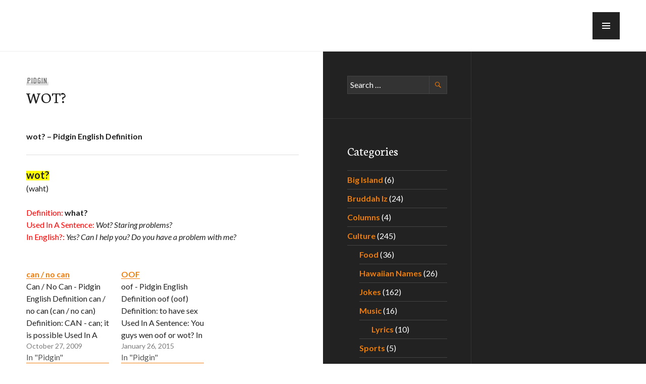

--- FILE ---
content_type: text/html; charset=UTF-8
request_url: https://e-hawaii.com/pidgin/wot/
body_size: 19715
content:
<!DOCTYPE html>
<html lang="en-US">
<head>
<meta charset="UTF-8">
<meta name="viewport" content="width=device-width, initial-scale=1">
<link rel="profile" href="http://gmpg.org/xfn/11">
<link rel="pingback" href="https://e-hawaii.com/xmlrpc.php">

	<!--- Google Auto Ads BEGIN --->
	
	<!--- Google Auto Ads END --->
	
<style id="jetpack-boost-critical-css">@media all{html{font-family:sans-serif;-webkit-text-size-adjust:100%;-ms-text-size-adjust:100%}body{margin:0}article,aside,figcaption,figure,header,main,nav{display:block}a{background-color:transparent}strong{font-weight:700}h1{font-size:2em;margin:.67em 0}img{border:0}svg:not(:root){overflow:hidden}figure{margin:0 0 24px}button,input,select{color:inherit;font:inherit;margin:0}button{overflow:visible}button,select{text-transform:none}button,input[type=submit]{-webkit-appearance:button}input{line-height:normal}input[type=search]{-webkit-appearance:textfield;box-sizing:content-box}input[type=search]::-webkit-search-cancel-button{-webkit-appearance:none}table{border-collapse:collapse;border-spacing:0}td,th{padding:0}.menu-toggle:before{-webkit-font-smoothing:antialiased;-moz-osx-font-smoothing:grayscale;display:inline-block;font-family:Menucon;font-size:16px;font-style:normal;font-weight:400;height:24px;line-height:1;speak:none;text-decoration:inherit;vertical-align:top;width:24px}.main-navigation .menu-item-has-children>a:after,.search-form:before{-webkit-font-smoothing:antialiased;-moz-osx-font-smoothing:grayscale;display:inline-block;font-family:Genericons;font-size:16px;font-style:normal;font-weight:400;height:24px;line-height:1;speak:none;text-decoration:inherit;vertical-align:top;width:24px}body,button,input,select{color:#222;font-family:Lato,sans-serif;font-size:16px;line-height:1.5}.site-description,.site-title,h1,h2,h3{clear:both;font-family:Neuton,serif;font-weight:400;margin-bottom:24px;margin-top:0}h1{font-size:40px;line-height:1.2}.entry-title,h2{font-size:32px;line-height:1.125}.site-title,.widget-title,h3{font-size:25px;line-height:1.2}.site-description{font-size:13px;line-height:1.3847}.entry-title,.site-title{margin-bottom:0}p{margin-bottom:24px;margin-top:0}em{font-style:italic}blockquote:after,blockquote:before{content:""}blockquote{quotes:"" ""}blockquote{border-bottom:3px solid currentcolor;border-top:3px solid currentColor;color:#555;font-family:Neuton,serif;font-size:20px;font-style:italic;line-height:1.2;margin:0 0 24px;padding:24px 0}.widget input{color:#fff}html{box-sizing:border-box}*,:after,:before{box-sizing:inherit}body{background:#fff}.content-area{background:#fff}ul{margin:0 0 24px 0;padding:0}ul{list-style:square inside}li>ul{margin-bottom:0;margin-left:24px}img{height:auto;max-width:100%}table{border-top:1px solid #ddd;margin:0 0 24px;text-align:left;width:100%}caption,th{font-weight:700;text-transform:uppercase}caption{color:#555}td,th{border-bottom:1px solid #ddd;padding:6px}tr:nth-of-type(even){background:rgba(0,0,0,.05)}thead{background:#eee}.widget table{border-top-color:#444}.widget caption{color:#ccc}.widget td,.widget th{border-bottom-color:#444}.widget tr:nth-of-type(even){background:#333}.widget thead{background:#111}button,input[type=submit]{background:#ef7d0b;border:0;border-radius:0;color:#fff;font-weight:700;padding:6px 12px;text-transform:uppercase}input[type=search]{-webkit-appearance:none;background:#eee;border:1px solid #ddd;border-radius:0;box-sizing:border-box;padding:5px;width:100%}.search-form{margin-bottom:24px;position:relative}.search-form:before{background:#eee;color:#ef7d0b;content:"\f400";height:36px;line-height:36px;position:absolute;right:0;top:0;text-align:center;width:36px}.search-form .search-field{padding-right:42px}.search-form .search-submit{background:0 0;border:1px solid #ddd;color:transparent;display:block;height:36px;overflow:hidden;padding:0;position:absolute;right:0;top:0;width:36px;z-index:2}.widget input[type=search]{background:#333;border:1px solid #444}.widget ::input-placeholder{color:#fff}.widget ::-webkit-input-placeholder{color:#fff}.widget :-moz-placeholder{color:#fff}.widget ::-moz-placeholder{color:#fff}.widget :-ms-input-placeholder{color:#fff}.widget .search-form:before{background:#333;color:#ef7d0b}.widget .search-form .search-submit{background:0 0;border-color:#444}a{color:#ef7d0b;font-weight:700;text-decoration:none}.entry-content a{box-shadow:inset 0 -1px 0 currentColor}.slide-menu{background:#222;height:100%;outline-color:#333;outline-style:solid;outline-width:0;overflow:hidden;overflow-x:hidden;padding:54px 0 24px;position:absolute;right:-100%;top:0;visibility:hidden;width:100%;z-index:2}.site{background:#fff;height:100%;left:0;position:relative}.menu-toggle{background:#222;border:0;border-radius:0;color:#fff;height:54px;margin:0;padding:0;position:absolute;right:0;top:0;width:54px;z-index:3;outline:1px solid transparent}.menu-toggle:before{content:"\e601";height:54px;line-height:54px;width:54px}.main-navigation{clear:both;display:block;width:100%}.main-navigation>div>ul>li:last-child{border-bottom:1px solid #333}.main-navigation ul{list-style:none;margin:0}.main-navigation li{border-top:1px solid #333;position:relative}.main-navigation ul ul li:first-child{border-top:0}.main-navigation ul ul{display:none}.main-navigation a{color:#fff;display:block;padding:15px 24px}.main-navigation .menu-item-has-children>a{padding-right:78px}.main-navigation ul ul a{position:relative}.screen-reader-text{clip:rect(1px,1px,1px,1px);position:absolute!important;height:1px;width:1px;overflow:hidden}.aligncenter{margin-bottom:24px}.aligncenter{clear:both;display:block;margin-left:auto;margin-right:auto}.entry-content:after,.entry-content:before,.hentry:after,.hentry:before,.menu-wrapper:after,.menu-wrapper:before,.site-content:after,.site-content:before,.site-header:after,.site-header:before,.widget-area:after,.widget-area:before{content:"";display:table}.entry-content:after,.hentry:after,.menu-wrapper:after,.site-content:after,.site-header:after,.widget-area:after{clear:both}#secondary{display:none}.widget-area{background:#222;color:#fff;padding:24px 0 0}.widget{border-bottom:1px solid #333;margin:0 0 24px;padding-left:24px;padding-right:24px;word-wrap:break-word}.widget-column{width:100%}.widget:last-of-type{margin-bottom:0}.widget select{margin-bottom:24px;max-width:100%}.widget_calendar table{text-align:center}.widget_categories ul,.widget_recent_entries ul{border-bottom:1px solid #444;list-style:none}.widget_categories li,.widget_recent_entries li{border-top:1px solid #444;padding-bottom:6px;padding-top:6px}.widget_categories .children{border-bottom:0;margin-bottom:-6px;margin-top:6px;position:relative}.widget_categories .children:before{background:#444;content:"";display:block;height:1px;left:-24px;position:absolute;top:0;width:100%}body{width:100%}.body-wrapper{overflow-x:hidden}.entry-wrapper,.site-header-inner{margin-left:auto;margin-right:auto;padding-left:24px;padding-right:24px;position:relative;width:100%}.content-area{padding-top:24px}.site-header{background:#fff;box-shadow:inset 0 -1px 0 #eee;min-height:54px;padding-bottom:12px;padding-top:12px;z-index:2}.site-branding{margin-right:54px}.site-title{color:#222}.site-title a{color:inherit;font-weight:inherit}.site-description{display:none}.hentry{border-bottom:1px solid #eee;margin:0 0 24px;padding-left:24px;padding-right:24px}.hentry:last-of-type{border-bottom:0;margin-bottom:0}.single .hentry{padding-left:0;padding-right:0}.updated:not(.published){display:none}.entry-content{margin:24px 0 0;padding-left:24px;padding-right:24px;word-wrap:break-word}.entry-header .entry-meta{margin-bottom:6px}.entry-title{clear:none}.entry-meta{color:#555;font-family:Oswald,sans-serif;font-size:13px;font-weight:400;letter-spacing:.075em;line-height:1.3847;text-transform:uppercase}.entry-meta a{box-shadow:inset 0 -.5em 0 #ddd;color:inherit;font-weight:inherit;padding-left:.15em;padding-right:.15em}.hero{background-position:50% 50%;background-size:cover;border-bottom:0;margin-top:-24px;padding-left:0;padding-right:0;position:relative;top:0;width:100%;z-index:1}.hentry-inner{background-image:linear-gradient(to bottom,transparent,rgba(0,0,0,.5));text-shadow:0 0 .125em rgba(0,0,0,.5);width:100%}.hentry-inner,.hentry-inner a{color:#fff}.entry-wrapper{padding-bottom:24px;padding-top:24px}.hero .entry-meta a{box-shadow:inset 0 -.5em 0 #222}iframe{margin-bottom:24px;max-width:100%}.wp-caption{border-bottom:1px solid #eee;color:#555;font-size:13px;line-height:1.3847;margin-bottom:24px;max-width:100%}.wp-caption img[class*=wp-image-]{display:block;margin:0 auto}.wp-caption-text{text-align:center}.wp-caption .wp-caption-text{margin:6px 0}.jetpack-video-wrapper{margin:0 0 24px}.site-logo-link{display:inline-block;max-height:108px;max-width:324px;vertical-align:middle}.site-logo-link img{display:block;height:auto;max-height:108px;max-width:100%;width:auto}@media screen and (min-width:540px){.hero{height:100vh;width:100vw}.hentry-inner{bottom:0;left:0;position:absolute}}@media screen and (min-width:768px){.site-title{font-size:49px;line-height:1.1021}.slide-menu{padding-top:102px}.menu-toggle{margin-right:-336px;right:50%;top:24px}.widget-area{padding-top:0}.slide-wrapper+.widget-area{border-top:1px solid #333;margin-top:48px}.widget-column{padding-top:48px}.widget{margin-bottom:48px;padding-bottom:24px;padding-left:48px;padding-right:48px}.entry-wrapper,.site-content,.site-header-inner,.slide-wrapper,.widget-area{width:768px;margin-left:auto;margin-right:auto;padding-left:0;padding-right:0}.slide-wrapper{padding-left:48px;padding-right:48px}.content-area{padding-top:48px}.site-header{min-height:102px;padding-bottom:24px;padding-top:24px}.site-header-inner{padding-left:48px;padding-right:48px}.site-branding{margin-right:78px}.hentry{margin-bottom:48px;padding-bottom:24px;padding-left:48px;padding-right:48px}.entry-content{margin-bottom:24px;margin-top:48px;padding-left:48px;padding-right:48px}.hero{margin-left:-144px;margin-left:calc((-100vw + 768px)/ 2);margin-top:-48px;width:1055px;width:100vw}.hero .entry-meta{font-size:16px;line-height:1.5;margin-bottom:0}.hero .entry-title{font-size:62px;line-height:1.1613}.entry-wrapper{padding-bottom:48px;padding-left:48px;padding-right:48px}}@media screen and (min-width:1056px){#secondary{display:block}#tertiary{display:none}.widget-area{height:100%;padding-top:0}.has-hero .widget-area{margin-top:100vh}.widget-column{float:left}.widget{padding-right:0}.widget:last-of-type{margin-bottom:-1px}.slide-menu{outline-width:1px;padding-top:24px;right:-329px;width:329px}.menu-toggle{margin-right:-480px;right:50%;top:24px}.site:before{background:#222;bottom:0;content:"";display:block;height:100%;margin-right:-150px;position:absolute;right:0;width:50%;z-index:0}.entry-wrapper,.site-content,.site-header-inner{width:960px}.site-content{background:#fff}.slide-wrapper{padding-left:0;padding-right:0}.slide-wrapper{width:100%}.content-area{float:left;padding-top:48px;position:relative;width:630px}.widget-area{float:right;position:relative;width:330px}.site-header{position:relative}.site-header-inner{padding-left:0;padding-right:0}body:not(.no-sidebar) .entry-content,body:not(.no-sidebar) .hentry{padding-left:0}.hero{margin-left:-156px;margin-left:calc((-100vw + 960px)/ 2);width:1271px;width:100vw}.hero .entry-header{width:582px}.entry-wrapper{padding-left:0;padding-right:0}}@media screen and (min-width:1272px){.menu-toggle{margin-right:-588px}.site:before{margin-right:0}.entry-wrapper,.site-content,.site-header-inner{width:1176px}.content-area,.widget-area{width:588px}.widget-column{position:relative;width:294px}.widget{padding-right:48px}.widget-column:after{background:#333;content:"";display:block;height:100%;position:absolute;right:0;top:0;width:1px}.hero{margin-left:-120px;margin-left:calc((-100vw + 1176px)/ 2);width:1415px;width:100vw}.hero .entry-header{width:540px}}@media screen and (min-width:1416px){.menu-toggle{margin-right:-660px}.entry-wrapper,.site-content,.site-header-inner{width:1320px}.content-area,.widget-area{width:660px}.widget-column{width:330px}.hero{margin-left:-340px;margin-left:calc((-100vw + 1320px)/ 2);width:2000px;width:100vw}.hero .entry-header{width:612px}}}@media all{@charset "UTF-8";ul{box-sizing:border-box}.aligncenter{clear:both}.screen-reader-text{border:0;clip:rect(1px,1px,1px,1px);-webkit-clip-path:inset(50%);clip-path:inset(50%);height:1px;margin:-1px;overflow:hidden;padding:0;position:absolute;width:1px;word-wrap:normal!important}html :where(img[class*=wp-image-]){height:auto;max-width:100%}}@media all{@charset "UTF-8";:root{--swiper-theme-color:#007aff}.jp-carousel-overlay .swiper-container{list-style:none;margin-left:auto;margin-right:auto;overflow:hidden;padding:0;position:relative;z-index:1}.jp-carousel-overlay .swiper-wrapper{box-sizing:content-box;display:flex;height:100%;position:relative;width:100%;z-index:1}.jp-carousel-overlay .swiper-wrapper{transform:translateZ(0)}:root{--swiper-navigation-size:44px}.jp-carousel-overlay .swiper-button-next,.jp-carousel-overlay .swiper-button-prev{align-items:center;color:var(--swiper-navigation-color,var(--swiper-theme-color));display:flex;height:var(--swiper-navigation-size);justify-content:center;margin-top:calc(0px - var(--swiper-navigation-size)/ 2);position:absolute;top:50%;width:calc(var(--swiper-navigation-size)/44*27);z-index:10}.jp-carousel-overlay .swiper-button-next:after,.jp-carousel-overlay .swiper-button-prev:after{font-family:swiper-icons;font-size:var(--swiper-navigation-size);font-variant:normal;letter-spacing:0;line-height:1;text-transform:none!important;text-transform:none}.jp-carousel-overlay .swiper-button-prev{left:10px;right:auto}.jp-carousel-overlay .swiper-button-prev:after{content:"prev"}.jp-carousel-overlay .swiper-button-next{left:auto;right:10px}.jp-carousel-overlay .swiper-button-next:after{content:"next"}.jp-carousel-overlay .swiper-pagination{position:absolute;text-align:center;transform:translateZ(0);z-index:10}:root{--jp-carousel-primary-color:#fff;--jp-carousel-primary-subtle-color:#999;--jp-carousel-bg-color:#000;--jp-carousel-bg-faded-color:#222}.jp-carousel-overlay .swiper-button-next,.jp-carousel-overlay .swiper-button-prev{background-image:none}.jp-carousel-wrap *{line-height:inherit}.jp-carousel-wrap.swiper-container{height:auto;width:100vw}.jp-carousel-overlay .swiper-button-next,.jp-carousel-overlay .swiper-button-prev{background-image:none;height:auto;opacity:.5;padding:20px 40px;width:auto}.jp-carousel-overlay .swiper-button-next:after,.jp-carousel-overlay .swiper-button-prev:after{content:none}.jp-carousel-overlay .swiper-button-next svg,.jp-carousel-overlay .swiper-button-prev svg{background:var(--jp-carousel-bg-color);border-radius:4px;height:30px;width:28px}.jp-carousel-overlay{background:var(--jp-carousel-bg-color);bottom:0;direction:ltr;font-family:Helvetica Neue,sans-serif!important;left:0;overflow-x:hidden;overflow-y:auto;position:fixed;right:0;top:0;z-index:2147483647}.jp-carousel-overlay *{box-sizing:border-box}.jp-carousel-overlay h2:before,.jp-carousel-overlay h3:before{content:none;display:none}.jp-carousel-overlay .swiper-container .swiper-button-prev{left:0;right:auto}.jp-carousel-overlay .swiper-container .swiper-button-next{left:auto;right:0}.jp-carousel-container{display:grid;grid-template-rows:1fr 64px;height:100%}.jp-carousel-info{-webkit-font-smoothing:subpixel-antialiased!important;background-color:var(--jp-carousel-bg-color);display:flex;flex-direction:column;opacity:1;text-align:left!important;z-index:100}.jp-carousel-info-footer{align-items:center;display:flex;height:64px;justify-content:space-between;position:relative}.jp-carousel-info-extra,.jp-carousel-info-footer{background-color:var(--jp-carousel-bg-color);width:100vw}.jp-carousel-info-extra{border-top:1px solid var(--jp-carousel-bg-faded-color);display:none;padding:35px}.jp-carousel-title-and-caption{margin-bottom:15px}.jp-carousel-photo-info{left:0!important;width:100%!important}.jp-carousel-comments-wrapper{display:none;padding:0;width:100%!important}.jp-carousel-close-hint{color:var(--jp-carousel-primary-color);height:45px;letter-spacing:0!important;padding:10px;position:fixed;right:30px;text-align:right;top:20px;width:45px;z-index:15}.jp-carousel-close-hint svg{background:var(--jp-carousel-bg-color);border-radius:4px;padding:3px 2px}.jp-carousel-pagination-container{flex:1;margin:0 15px 0 35px}.jp-carousel-pagination,.jp-swiper-pagination{color:var(--jp-carousel-primary-color);display:none;font-size:15px;font-weight:400;position:static!important;white-space:nowrap}.jp-carousel-pagination-container .swiper-pagination{line-height:8px;text-align:left}.jp-carousel-pagination{padding-left:5px}.jp-carousel-info-footer .jp-carousel-photo-title-container{flex-basis:50vw;flex:4;justify-content:center;margin:0;overflow:hidden}.jp-carousel-photo-caption,.jp-carousel-photo-title{background:0 0!important;border:none!important;color:var(--jp-carousel-primary-color);display:inline-block;font:normal 20px/1.3em Helvetica Neue,sans-serif;letter-spacing:0!important;line-height:normal;margin:0 0 10px;overflow:hidden;padding:0;text-shadow:none!important;text-transform:none!important}.jp-carousel-info-footer .jp-carousel-photo-caption{color:var(--jp-carousel-primary-subtle-color);font-size:15px;margin:0;text-align:center;text-overflow:ellipsis;white-space:nowrap}.jp-carousel-photo-title{font-size:32px;margin-bottom:2px}.jp-carousel-photo-description{color:var(--jp-carousel-primary-subtle-color);font-size:16px;margin:25px 0;overflow:hidden;overflow-wrap:break-word;width:100%}.jp-carousel-caption{font-size:14px;font-weight:400;margin:0}.jp-carousel-image-meta{color:var(--jp-carousel-primary-color);display:none;font-size:13px;font:12px/1.4 Helvetica Neue,sans-serif!important;width:100%}.jp-carousel-image-meta ul{list-style:none!important;margin:0!important;padding:0!important}a.jp-carousel-image-download{clear:both;color:var(--jp-carousel-primary-subtle-color);display:inline-block;font-size:14px;font-weight:400;line-height:1;text-decoration:none}a.jp-carousel-image-download svg{display:inline-block;margin:0 3px;padding-bottom:2px;vertical-align:middle}.jp-carousel-comments{background:none transparent;bottom:10px;font:15px/1.7 Helvetica Neue,sans-serif!important;font-weight:400;margin-top:20px;width:100%}#jp-carousel-loading-overlay{bottom:0;display:none;left:0;position:fixed;right:0;top:0}#jp-carousel-loading-wrapper{align-items:center;display:flex;height:100vh;justify-content:center;width:100vw}#jp-carousel-library-loading,#jp-carousel-library-loading:after{border-radius:50%;height:40px;width:40px}#jp-carousel-library-loading{border:8px solid hsla(0,0%,100%,.2);border-left:8px solid var(--jp-carousel-primary-color);float:left;font-size:10px;margin:22px 0 0 10px;position:relative;text-indent:-9999em;transform:translateZ(0)}#jp-carousel-comment-form-spinner,#jp-carousel-comment-form-spinner:after{border-radius:50%;height:20px;width:20px}#jp-carousel-comment-form-spinner{border:4px solid hsla(0,0%,100%,.2);border-left:4px solid var(--jp-carousel-primary-color);bottom:0;display:none;float:left;font-size:10px;left:0;margin:0 auto;position:absolute;right:0;text-indent:-9999em;top:calc(50% - 15px);transform:translateZ(0)}.jp-carousel-info-content-wrapper{margin:auto;max-width:800px}#jp-carousel-comment-form-commenting-as p{float:left;font:400 13px/1.7 Helvetica Neue,sans-serif!important;margin:22px 0 0}#jp-carousel-comment-form-container{color:var(--jp-carousel-primary-subtle-color);margin-bottom:15px;margin-top:20px;overflow:hidden;position:relative;width:100%}#jp-carousel-comment-post-results{display:none;overflow:auto;width:100%}#jp-carousel-comments-loading{color:var(--jp-carousel-primary-subtle-color);display:none}#jp-carousel-comments-loading{bottom:10px;font:400 15px/1.7 Helvetica Neue,sans-serif!important;margin-bottom:20px;margin-top:20px;text-align:left;width:100%}.jp-carousel-photo-icons-container{display:block;flex:1;margin:0 20px 0 30px;text-align:right;white-space:nowrap}.jp-carousel-icon-btn{background:0 0;border:none;display:inline-block;height:64px;padding:16px;text-decoration:none}.jp-carousel-icon{border:none;border-radius:4px;font-style:normal;font-weight:400;line-height:0;padding:4px 3px 3px;width:31px}.jp-carousel-icon,.jp-carousel-icon svg{display:inline-block}.jp-carousel-overlay rect{fill:var(--jp-carousel-primary-color)}.jp-carousel-icon .jp-carousel-has-comments-indicator{background:var(--jp-carousel-primary-color);border-radius:4px;color:var(--jp-carousel-bg-color);display:none;font-family:Helvetica Neue,sans-serif!important;font-size:12px;font-weight:400;line-height:1;margin-left:-16px;padding:2px 4px;position:relative;vertical-align:top}@media only screen and (max-width:760px){.jp-carousel-overlay .swiper-container .swiper-button-next,.jp-carousel-overlay .swiper-container .swiper-button-prev{display:none!important}.jp-carousel-image-meta{box-sizing:border-box;float:none!important;margin-left:0;width:100%!important}.jp-carousel-close-hint{font-size:26px!important;position:fixed!important;right:10px;top:10px}.jp-carousel-wrap{background-color:var(--jp-carousel-bg-color)}.jp-carousel-caption{overflow:visible!important}.jp-carousel-info-footer .jp-carousel-photo-title-container{display:none}.jp-carousel-photo-icons-container{margin:0 10px 0 0;white-space:nowrap}.jp-carousel-icon-btn{padding-left:20px}.jp-carousel-pagination{padding-left:5px}.jp-carousel-pagination-container{margin-left:25px}}.jetpack-video-wrapper{margin-bottom:1.6em}.jetpack_widget_social_icons li,.jetpack_widget_social_icons ul{list-style:none}.jetpack_widget_social_icons ul{display:block;margin:0 0 1.5em;padding:0}.jetpack_widget_social_icons ul li{border:0;display:inline-block;line-height:1;margin:0;padding:0}.jetpack_widget_social_icons ul li:after,.jetpack_widget_social_icons ul li:before{display:none}.jetpack_widget_social_icons a{border:0;box-shadow:none;display:block;height:24px;text-decoration:none;width:24px}.jetpack_widget_social_icons svg{fill:currentColor;color:inherit;height:inherit;vertical-align:middle;width:inherit}.jetpack_widget_social_icons ul.size-medium a{height:32px;width:32px}.screen-reader-text{clip:rect(1px,1px,1px,1px);word-wrap:normal!important;border:0;-webkit-clip-path:inset(50%);clip-path:inset(50%);height:1px;margin:-1px;overflow:hidden;padding:0;position:absolute!important;width:1px}}</style><meta name='robots' content='index, follow, max-image-preview:large, max-snippet:-1, max-video-preview:-1' />

	<!-- This site is optimized with the Yoast SEO plugin v26.7 - https://yoast.com/wordpress/plugins/seo/ -->
	<title>WOT? - e-Hawaii</title>
	<link rel="canonical" href="https://e-hawaii.com/pidgin/wot/" />
	<meta property="og:locale" content="en_US" />
	<meta property="og:type" content="article" />
	<meta property="og:title" content="WOT? - e-Hawaii" />
	<meta property="og:description" content="wot? &#8211; Pidgin English Definition wot? (waht) Definition: what? Used In A Sentence: Wot? Staring problems? In English?: Yes? Can &hellip;" />
	<meta property="og:url" content="https://e-hawaii.com/pidgin/wot/" />
	<meta property="og:site_name" content="e-Hawaii" />
	<meta property="article:publisher" content="https://www.facebook.com/everythinghawaii" />
	<meta property="article:author" content="https://www.facebook.com/everythinghawaii" />
	<meta property="article:published_time" content="2015-01-28T05:17:25+00:00" />
	<meta property="article:modified_time" content="2017-04-29T01:20:26+00:00" />
	<meta name="author" content="e-Hawaii Staff" />
	<meta name="twitter:label1" content="Written by" />
	<meta name="twitter:data1" content="e-Hawaii Staff" />
	<script data-jetpack-boost="ignore" type="application/ld+json" class="yoast-schema-graph">{"@context":"https://schema.org","@graph":[{"@type":"Article","@id":"https://e-hawaii.com/pidgin/wot/#article","isPartOf":{"@id":"https://e-hawaii.com/pidgin/wot/"},"author":{"name":"e-Hawaii Staff","@id":"https://e-hawaii.com/#/schema/person/b989873b4136c0adb6eae08b84d9af73"},"headline":"WOT?","datePublished":"2015-01-28T05:17:25+00:00","dateModified":"2017-04-29T01:20:26+00:00","mainEntityOfPage":{"@id":"https://e-hawaii.com/pidgin/wot/"},"wordCount":31,"articleSection":["Pidgin"],"inLanguage":"en-US"},{"@type":"WebPage","@id":"https://e-hawaii.com/pidgin/wot/","url":"https://e-hawaii.com/pidgin/wot/","name":"WOT? - e-Hawaii","isPartOf":{"@id":"https://e-hawaii.com/#website"},"datePublished":"2015-01-28T05:17:25+00:00","dateModified":"2017-04-29T01:20:26+00:00","author":{"@id":"https://e-hawaii.com/#/schema/person/b989873b4136c0adb6eae08b84d9af73"},"breadcrumb":{"@id":"https://e-hawaii.com/pidgin/wot/#breadcrumb"},"inLanguage":"en-US","potentialAction":[{"@type":"ReadAction","target":["https://e-hawaii.com/pidgin/wot/"]}]},{"@type":"BreadcrumbList","@id":"https://e-hawaii.com/pidgin/wot/#breadcrumb","itemListElement":[{"@type":"ListItem","position":1,"name":"Home","item":"https://e-hawaii.com/"},{"@type":"ListItem","position":2,"name":"WOT?"}]},{"@type":"WebSite","@id":"https://e-hawaii.com/#website","url":"https://e-hawaii.com/","name":"e-Hawaii","description":"everything Hawaii","potentialAction":[{"@type":"SearchAction","target":{"@type":"EntryPoint","urlTemplate":"https://e-hawaii.com/?s={search_term_string}"},"query-input":{"@type":"PropertyValueSpecification","valueRequired":true,"valueName":"search_term_string"}}],"inLanguage":"en-US"},{"@type":"Person","@id":"https://e-hawaii.com/#/schema/person/b989873b4136c0adb6eae08b84d9af73","name":"e-Hawaii Staff","image":{"@type":"ImageObject","inLanguage":"en-US","@id":"https://e-hawaii.com/#/schema/person/image/","url":"https://secure.gravatar.com/avatar/3e312e398dc3af0c72ac983f82d72395b7de8a2ae08f8fa102462cb612407e90?s=96&d=mm&r=g","contentUrl":"https://secure.gravatar.com/avatar/3e312e398dc3af0c72ac983f82d72395b7de8a2ae08f8fa102462cb612407e90?s=96&d=mm&r=g","caption":"e-Hawaii Staff"},"description":"From Hawaii's food to its beaches to its rich culture... e-Hawaii is your resource for anything and everything Hawaii.","sameAs":["https://e-hawaii.com","https://www.facebook.com/everythinghawaii","https://x.com/ehawaii"],"url":"https://e-hawaii.com/author/e-hawaii/"}]}</script>
	<!-- / Yoast SEO plugin. -->


<link rel='dns-prefetch' href='//stats.wp.com' />
<link rel='dns-prefetch' href='//fonts.googleapis.com' />
<link rel='dns-prefetch' href='//widgets.wp.com' />
<link rel='dns-prefetch' href='//s0.wp.com' />
<link rel='dns-prefetch' href='//0.gravatar.com' />
<link rel='dns-prefetch' href='//1.gravatar.com' />
<link rel='dns-prefetch' href='//2.gravatar.com' />
<link rel='dns-prefetch' href='//www.googletagmanager.com' />
<link rel='dns-prefetch' href='//pagead2.googlesyndication.com' />
<link rel='preconnect' href='//i0.wp.com' />
<link rel='preconnect' href='//c0.wp.com' />
<link rel="alternate" type="application/rss+xml" title="e-Hawaii &raquo; Feed" href="https://e-hawaii.com/feed/" />
<link rel="alternate" type="application/rss+xml" title="e-Hawaii &raquo; Comments Feed" href="https://e-hawaii.com/comments/feed/" />
<link rel="alternate" title="oEmbed (JSON)" type="application/json+oembed" href="https://e-hawaii.com/wp-json/oembed/1.0/embed?url=https%3A%2F%2Fe-hawaii.com%2Fpidgin%2Fwot%2F" />
<link rel="alternate" title="oEmbed (XML)" type="text/xml+oembed" href="https://e-hawaii.com/wp-json/oembed/1.0/embed?url=https%3A%2F%2Fe-hawaii.com%2Fpidgin%2Fwot%2F&#038;format=xml" />
<style id='wp-img-auto-sizes-contain-inline-css' type='text/css'>
img:is([sizes=auto i],[sizes^="auto," i]){contain-intrinsic-size:3000px 1500px}
/*# sourceURL=wp-img-auto-sizes-contain-inline-css */
</style>
<noscript><link rel='stylesheet' id='wpra-lightbox-css' href='https://e-hawaii.com/wp-content/plugins/wp-rss-aggregator/core/css/jquery-colorbox.css?ver=1.4.33' type='text/css' media='all' />
</noscript><link data-media="all" onload="this.media=this.dataset.media; delete this.dataset.media; this.removeAttribute( &apos;onload&apos; );" rel='stylesheet' id='wpra-lightbox-css' href='https://e-hawaii.com/wp-content/plugins/wp-rss-aggregator/core/css/jquery-colorbox.css?ver=1.4.33' type='text/css' media="not all" />
<noscript><link rel='stylesheet' id='jetpack_related-posts-css' href='https://c0.wp.com/p/jetpack/15.4/modules/related-posts/related-posts.css' type='text/css' media='all' />
</noscript><link data-media="all" onload="this.media=this.dataset.media; delete this.dataset.media; this.removeAttribute( &apos;onload&apos; );" rel='stylesheet' id='jetpack_related-posts-css' href='https://c0.wp.com/p/jetpack/15.4/modules/related-posts/related-posts.css' type='text/css' media="not all" />
<style id='wp-emoji-styles-inline-css' type='text/css'>

	img.wp-smiley, img.emoji {
		display: inline !important;
		border: none !important;
		box-shadow: none !important;
		height: 1em !important;
		width: 1em !important;
		margin: 0 0.07em !important;
		vertical-align: -0.1em !important;
		background: none !important;
		padding: 0 !important;
	}
/*# sourceURL=wp-emoji-styles-inline-css */
</style>
<style id='wp-block-library-inline-css' type='text/css'>
:root{--wp-block-synced-color:#7a00df;--wp-block-synced-color--rgb:122,0,223;--wp-bound-block-color:var(--wp-block-synced-color);--wp-editor-canvas-background:#ddd;--wp-admin-theme-color:#007cba;--wp-admin-theme-color--rgb:0,124,186;--wp-admin-theme-color-darker-10:#006ba1;--wp-admin-theme-color-darker-10--rgb:0,107,160.5;--wp-admin-theme-color-darker-20:#005a87;--wp-admin-theme-color-darker-20--rgb:0,90,135;--wp-admin-border-width-focus:2px}@media (min-resolution:192dpi){:root{--wp-admin-border-width-focus:1.5px}}.wp-element-button{cursor:pointer}:root .has-very-light-gray-background-color{background-color:#eee}:root .has-very-dark-gray-background-color{background-color:#313131}:root .has-very-light-gray-color{color:#eee}:root .has-very-dark-gray-color{color:#313131}:root .has-vivid-green-cyan-to-vivid-cyan-blue-gradient-background{background:linear-gradient(135deg,#00d084,#0693e3)}:root .has-purple-crush-gradient-background{background:linear-gradient(135deg,#34e2e4,#4721fb 50%,#ab1dfe)}:root .has-hazy-dawn-gradient-background{background:linear-gradient(135deg,#faaca8,#dad0ec)}:root .has-subdued-olive-gradient-background{background:linear-gradient(135deg,#fafae1,#67a671)}:root .has-atomic-cream-gradient-background{background:linear-gradient(135deg,#fdd79a,#004a59)}:root .has-nightshade-gradient-background{background:linear-gradient(135deg,#330968,#31cdcf)}:root .has-midnight-gradient-background{background:linear-gradient(135deg,#020381,#2874fc)}:root{--wp--preset--font-size--normal:16px;--wp--preset--font-size--huge:42px}.has-regular-font-size{font-size:1em}.has-larger-font-size{font-size:2.625em}.has-normal-font-size{font-size:var(--wp--preset--font-size--normal)}.has-huge-font-size{font-size:var(--wp--preset--font-size--huge)}.has-text-align-center{text-align:center}.has-text-align-left{text-align:left}.has-text-align-right{text-align:right}.has-fit-text{white-space:nowrap!important}#end-resizable-editor-section{display:none}.aligncenter{clear:both}.items-justified-left{justify-content:flex-start}.items-justified-center{justify-content:center}.items-justified-right{justify-content:flex-end}.items-justified-space-between{justify-content:space-between}.screen-reader-text{border:0;clip-path:inset(50%);height:1px;margin:-1px;overflow:hidden;padding:0;position:absolute;width:1px;word-wrap:normal!important}.screen-reader-text:focus{background-color:#ddd;clip-path:none;color:#444;display:block;font-size:1em;height:auto;left:5px;line-height:normal;padding:15px 23px 14px;text-decoration:none;top:5px;width:auto;z-index:100000}html :where(.has-border-color){border-style:solid}html :where([style*=border-top-color]){border-top-style:solid}html :where([style*=border-right-color]){border-right-style:solid}html :where([style*=border-bottom-color]){border-bottom-style:solid}html :where([style*=border-left-color]){border-left-style:solid}html :where([style*=border-width]){border-style:solid}html :where([style*=border-top-width]){border-top-style:solid}html :where([style*=border-right-width]){border-right-style:solid}html :where([style*=border-bottom-width]){border-bottom-style:solid}html :where([style*=border-left-width]){border-left-style:solid}html :where(img[class*=wp-image-]){height:auto;max-width:100%}:where(figure){margin:0 0 1em}html :where(.is-position-sticky){--wp-admin--admin-bar--position-offset:var(--wp-admin--admin-bar--height,0px)}@media screen and (max-width:600px){html :where(.is-position-sticky){--wp-admin--admin-bar--position-offset:0px}}

/*# sourceURL=wp-block-library-inline-css */
</style><style id='global-styles-inline-css' type='text/css'>
:root{--wp--preset--aspect-ratio--square: 1;--wp--preset--aspect-ratio--4-3: 4/3;--wp--preset--aspect-ratio--3-4: 3/4;--wp--preset--aspect-ratio--3-2: 3/2;--wp--preset--aspect-ratio--2-3: 2/3;--wp--preset--aspect-ratio--16-9: 16/9;--wp--preset--aspect-ratio--9-16: 9/16;--wp--preset--color--black: #000000;--wp--preset--color--cyan-bluish-gray: #abb8c3;--wp--preset--color--white: #ffffff;--wp--preset--color--pale-pink: #f78da7;--wp--preset--color--vivid-red: #cf2e2e;--wp--preset--color--luminous-vivid-orange: #ff6900;--wp--preset--color--luminous-vivid-amber: #fcb900;--wp--preset--color--light-green-cyan: #7bdcb5;--wp--preset--color--vivid-green-cyan: #00d084;--wp--preset--color--pale-cyan-blue: #8ed1fc;--wp--preset--color--vivid-cyan-blue: #0693e3;--wp--preset--color--vivid-purple: #9b51e0;--wp--preset--gradient--vivid-cyan-blue-to-vivid-purple: linear-gradient(135deg,rgb(6,147,227) 0%,rgb(155,81,224) 100%);--wp--preset--gradient--light-green-cyan-to-vivid-green-cyan: linear-gradient(135deg,rgb(122,220,180) 0%,rgb(0,208,130) 100%);--wp--preset--gradient--luminous-vivid-amber-to-luminous-vivid-orange: linear-gradient(135deg,rgb(252,185,0) 0%,rgb(255,105,0) 100%);--wp--preset--gradient--luminous-vivid-orange-to-vivid-red: linear-gradient(135deg,rgb(255,105,0) 0%,rgb(207,46,46) 100%);--wp--preset--gradient--very-light-gray-to-cyan-bluish-gray: linear-gradient(135deg,rgb(238,238,238) 0%,rgb(169,184,195) 100%);--wp--preset--gradient--cool-to-warm-spectrum: linear-gradient(135deg,rgb(74,234,220) 0%,rgb(151,120,209) 20%,rgb(207,42,186) 40%,rgb(238,44,130) 60%,rgb(251,105,98) 80%,rgb(254,248,76) 100%);--wp--preset--gradient--blush-light-purple: linear-gradient(135deg,rgb(255,206,236) 0%,rgb(152,150,240) 100%);--wp--preset--gradient--blush-bordeaux: linear-gradient(135deg,rgb(254,205,165) 0%,rgb(254,45,45) 50%,rgb(107,0,62) 100%);--wp--preset--gradient--luminous-dusk: linear-gradient(135deg,rgb(255,203,112) 0%,rgb(199,81,192) 50%,rgb(65,88,208) 100%);--wp--preset--gradient--pale-ocean: linear-gradient(135deg,rgb(255,245,203) 0%,rgb(182,227,212) 50%,rgb(51,167,181) 100%);--wp--preset--gradient--electric-grass: linear-gradient(135deg,rgb(202,248,128) 0%,rgb(113,206,126) 100%);--wp--preset--gradient--midnight: linear-gradient(135deg,rgb(2,3,129) 0%,rgb(40,116,252) 100%);--wp--preset--font-size--small: 13px;--wp--preset--font-size--medium: 20px;--wp--preset--font-size--large: 36px;--wp--preset--font-size--x-large: 42px;--wp--preset--spacing--20: 0.44rem;--wp--preset--spacing--30: 0.67rem;--wp--preset--spacing--40: 1rem;--wp--preset--spacing--50: 1.5rem;--wp--preset--spacing--60: 2.25rem;--wp--preset--spacing--70: 3.38rem;--wp--preset--spacing--80: 5.06rem;--wp--preset--shadow--natural: 6px 6px 9px rgba(0, 0, 0, 0.2);--wp--preset--shadow--deep: 12px 12px 50px rgba(0, 0, 0, 0.4);--wp--preset--shadow--sharp: 6px 6px 0px rgba(0, 0, 0, 0.2);--wp--preset--shadow--outlined: 6px 6px 0px -3px rgb(255, 255, 255), 6px 6px rgb(0, 0, 0);--wp--preset--shadow--crisp: 6px 6px 0px rgb(0, 0, 0);}:where(.is-layout-flex){gap: 0.5em;}:where(.is-layout-grid){gap: 0.5em;}body .is-layout-flex{display: flex;}.is-layout-flex{flex-wrap: wrap;align-items: center;}.is-layout-flex > :is(*, div){margin: 0;}body .is-layout-grid{display: grid;}.is-layout-grid > :is(*, div){margin: 0;}:where(.wp-block-columns.is-layout-flex){gap: 2em;}:where(.wp-block-columns.is-layout-grid){gap: 2em;}:where(.wp-block-post-template.is-layout-flex){gap: 1.25em;}:where(.wp-block-post-template.is-layout-grid){gap: 1.25em;}.has-black-color{color: var(--wp--preset--color--black) !important;}.has-cyan-bluish-gray-color{color: var(--wp--preset--color--cyan-bluish-gray) !important;}.has-white-color{color: var(--wp--preset--color--white) !important;}.has-pale-pink-color{color: var(--wp--preset--color--pale-pink) !important;}.has-vivid-red-color{color: var(--wp--preset--color--vivid-red) !important;}.has-luminous-vivid-orange-color{color: var(--wp--preset--color--luminous-vivid-orange) !important;}.has-luminous-vivid-amber-color{color: var(--wp--preset--color--luminous-vivid-amber) !important;}.has-light-green-cyan-color{color: var(--wp--preset--color--light-green-cyan) !important;}.has-vivid-green-cyan-color{color: var(--wp--preset--color--vivid-green-cyan) !important;}.has-pale-cyan-blue-color{color: var(--wp--preset--color--pale-cyan-blue) !important;}.has-vivid-cyan-blue-color{color: var(--wp--preset--color--vivid-cyan-blue) !important;}.has-vivid-purple-color{color: var(--wp--preset--color--vivid-purple) !important;}.has-black-background-color{background-color: var(--wp--preset--color--black) !important;}.has-cyan-bluish-gray-background-color{background-color: var(--wp--preset--color--cyan-bluish-gray) !important;}.has-white-background-color{background-color: var(--wp--preset--color--white) !important;}.has-pale-pink-background-color{background-color: var(--wp--preset--color--pale-pink) !important;}.has-vivid-red-background-color{background-color: var(--wp--preset--color--vivid-red) !important;}.has-luminous-vivid-orange-background-color{background-color: var(--wp--preset--color--luminous-vivid-orange) !important;}.has-luminous-vivid-amber-background-color{background-color: var(--wp--preset--color--luminous-vivid-amber) !important;}.has-light-green-cyan-background-color{background-color: var(--wp--preset--color--light-green-cyan) !important;}.has-vivid-green-cyan-background-color{background-color: var(--wp--preset--color--vivid-green-cyan) !important;}.has-pale-cyan-blue-background-color{background-color: var(--wp--preset--color--pale-cyan-blue) !important;}.has-vivid-cyan-blue-background-color{background-color: var(--wp--preset--color--vivid-cyan-blue) !important;}.has-vivid-purple-background-color{background-color: var(--wp--preset--color--vivid-purple) !important;}.has-black-border-color{border-color: var(--wp--preset--color--black) !important;}.has-cyan-bluish-gray-border-color{border-color: var(--wp--preset--color--cyan-bluish-gray) !important;}.has-white-border-color{border-color: var(--wp--preset--color--white) !important;}.has-pale-pink-border-color{border-color: var(--wp--preset--color--pale-pink) !important;}.has-vivid-red-border-color{border-color: var(--wp--preset--color--vivid-red) !important;}.has-luminous-vivid-orange-border-color{border-color: var(--wp--preset--color--luminous-vivid-orange) !important;}.has-luminous-vivid-amber-border-color{border-color: var(--wp--preset--color--luminous-vivid-amber) !important;}.has-light-green-cyan-border-color{border-color: var(--wp--preset--color--light-green-cyan) !important;}.has-vivid-green-cyan-border-color{border-color: var(--wp--preset--color--vivid-green-cyan) !important;}.has-pale-cyan-blue-border-color{border-color: var(--wp--preset--color--pale-cyan-blue) !important;}.has-vivid-cyan-blue-border-color{border-color: var(--wp--preset--color--vivid-cyan-blue) !important;}.has-vivid-purple-border-color{border-color: var(--wp--preset--color--vivid-purple) !important;}.has-vivid-cyan-blue-to-vivid-purple-gradient-background{background: var(--wp--preset--gradient--vivid-cyan-blue-to-vivid-purple) !important;}.has-light-green-cyan-to-vivid-green-cyan-gradient-background{background: var(--wp--preset--gradient--light-green-cyan-to-vivid-green-cyan) !important;}.has-luminous-vivid-amber-to-luminous-vivid-orange-gradient-background{background: var(--wp--preset--gradient--luminous-vivid-amber-to-luminous-vivid-orange) !important;}.has-luminous-vivid-orange-to-vivid-red-gradient-background{background: var(--wp--preset--gradient--luminous-vivid-orange-to-vivid-red) !important;}.has-very-light-gray-to-cyan-bluish-gray-gradient-background{background: var(--wp--preset--gradient--very-light-gray-to-cyan-bluish-gray) !important;}.has-cool-to-warm-spectrum-gradient-background{background: var(--wp--preset--gradient--cool-to-warm-spectrum) !important;}.has-blush-light-purple-gradient-background{background: var(--wp--preset--gradient--blush-light-purple) !important;}.has-blush-bordeaux-gradient-background{background: var(--wp--preset--gradient--blush-bordeaux) !important;}.has-luminous-dusk-gradient-background{background: var(--wp--preset--gradient--luminous-dusk) !important;}.has-pale-ocean-gradient-background{background: var(--wp--preset--gradient--pale-ocean) !important;}.has-electric-grass-gradient-background{background: var(--wp--preset--gradient--electric-grass) !important;}.has-midnight-gradient-background{background: var(--wp--preset--gradient--midnight) !important;}.has-small-font-size{font-size: var(--wp--preset--font-size--small) !important;}.has-medium-font-size{font-size: var(--wp--preset--font-size--medium) !important;}.has-large-font-size{font-size: var(--wp--preset--font-size--large) !important;}.has-x-large-font-size{font-size: var(--wp--preset--font-size--x-large) !important;}
/*# sourceURL=global-styles-inline-css */
</style>

<style id='classic-theme-styles-inline-css' type='text/css'>
/*! This file is auto-generated */
.wp-block-button__link{color:#fff;background-color:#32373c;border-radius:9999px;box-shadow:none;text-decoration:none;padding:calc(.667em + 2px) calc(1.333em + 2px);font-size:1.125em}.wp-block-file__button{background:#32373c;color:#fff;text-decoration:none}
/*# sourceURL=/wp-includes/css/classic-themes.min.css */
</style>
<noscript><link rel='stylesheet' id='contact-form-7-css' href='https://e-hawaii.com/wp-content/plugins/contact-form-7/includes/css/styles.css?ver=6.1.4' type='text/css' media='all' />
</noscript><link data-media="all" onload="this.media=this.dataset.media; delete this.dataset.media; this.removeAttribute( &apos;onload&apos; );" rel='stylesheet' id='contact-form-7-css' href='https://e-hawaii.com/wp-content/plugins/contact-form-7/includes/css/styles.css?ver=6.1.4' type='text/css' media="not all" />
<noscript><link rel='stylesheet' id='sc-frontend-style-css' href='https://e-hawaii.com/wp-content/plugins/shortcodes-indep/css/frontend-style.css?ver=d3b860470aa5149e78e1592cef44cbc1' type='text/css' media='all' />
</noscript><link data-media="all" onload="this.media=this.dataset.media; delete this.dataset.media; this.removeAttribute( &apos;onload&apos; );" rel='stylesheet' id='sc-frontend-style-css' href='https://e-hawaii.com/wp-content/plugins/shortcodes-indep/css/frontend-style.css?ver=d3b860470aa5149e78e1592cef44cbc1' type='text/css' media="not all" />
<noscript><link rel='stylesheet' id='genericons-css' href='https://c0.wp.com/p/jetpack/15.4/_inc/genericons/genericons/genericons.css' type='text/css' media='all' />
</noscript><link data-media="all" onload="this.media=this.dataset.media; delete this.dataset.media; this.removeAttribute( &apos;onload&apos; );" rel='stylesheet' id='genericons-css' href='https://c0.wp.com/p/jetpack/15.4/_inc/genericons/genericons/genericons.css' type='text/css' media="not all" />
<noscript><link rel='stylesheet' id='publication-menucon-css' href='https://e-hawaii.com/wp-content/themes/publication/fonts/menucon/menucon.css?ver=20150609' type='text/css' media='all' />
</noscript><link data-media="all" onload="this.media=this.dataset.media; delete this.dataset.media; this.removeAttribute( &apos;onload&apos; );" rel='stylesheet' id='publication-menucon-css' href='https://e-hawaii.com/wp-content/themes/publication/fonts/menucon/menucon.css?ver=20150609' type='text/css' media="not all" />
<noscript><link rel='stylesheet' id='publication-lato-neuton-css' href='https://fonts.googleapis.com/css?family=Lato%3A400%2C700%2C400italic%2C700italic%7CNeuton%3A400%2C700%2C400italic%2C700italic&#038;subset=latin%2Clatin-ext&#038;ver=d3b860470aa5149e78e1592cef44cbc1' type='text/css' media='all' />
</noscript><link data-media="all" onload="this.media=this.dataset.media; delete this.dataset.media; this.removeAttribute( &apos;onload&apos; );" rel='stylesheet' id='publication-lato-neuton-css' href='https://fonts.googleapis.com/css?family=Lato%3A400%2C700%2C400italic%2C700italic%7CNeuton%3A400%2C700%2C400italic%2C700italic&#038;subset=latin%2Clatin-ext&#038;ver=d3b860470aa5149e78e1592cef44cbc1' type='text/css' media="not all" />
<noscript><link rel='stylesheet' id='publication-oswald-inconsolata-css' href='https://fonts.googleapis.com/css?family=Oswald%3A300%2C400%2C700%7CInconsolata%3A400%2C700&#038;subset=latin%2Clatin-ext&#038;ver=d3b860470aa5149e78e1592cef44cbc1' type='text/css' media='all' />
</noscript><link data-media="all" onload="this.media=this.dataset.media; delete this.dataset.media; this.removeAttribute( &apos;onload&apos; );" rel='stylesheet' id='publication-oswald-inconsolata-css' href='https://fonts.googleapis.com/css?family=Oswald%3A300%2C400%2C700%7CInconsolata%3A400%2C700&#038;subset=latin%2Clatin-ext&#038;ver=d3b860470aa5149e78e1592cef44cbc1' type='text/css' media="not all" />
<noscript><link rel='stylesheet' id='publication-style-css' href='https://e-hawaii.com/wp-content/themes/publication/style.css?ver=d3b860470aa5149e78e1592cef44cbc1' type='text/css' media='all' />
</noscript><link data-media="all" onload="this.media=this.dataset.media; delete this.dataset.media; this.removeAttribute( &apos;onload&apos; );" rel='stylesheet' id='publication-style-css' href='https://e-hawaii.com/wp-content/themes/publication/style.css?ver=d3b860470aa5149e78e1592cef44cbc1' type='text/css' media="not all" />
<noscript><link rel='stylesheet' id='jetpack_likes-css' href='https://c0.wp.com/p/jetpack/15.4/modules/likes/style.css' type='text/css' media='all' />
</noscript><link data-media="all" onload="this.media=this.dataset.media; delete this.dataset.media; this.removeAttribute( &apos;onload&apos; );" rel='stylesheet' id='jetpack_likes-css' href='https://c0.wp.com/p/jetpack/15.4/modules/likes/style.css' type='text/css' media="not all" />
<noscript><link rel='stylesheet' id='sharedaddy-css' href='https://c0.wp.com/p/jetpack/15.4/modules/sharedaddy/sharing.css' type='text/css' media='all' />
</noscript><link data-media="all" onload="this.media=this.dataset.media; delete this.dataset.media; this.removeAttribute( &apos;onload&apos; );" rel='stylesheet' id='sharedaddy-css' href='https://c0.wp.com/p/jetpack/15.4/modules/sharedaddy/sharing.css' type='text/css' media="not all" />
<noscript><link rel='stylesheet' id='social-logos-css' href='https://c0.wp.com/p/jetpack/15.4/_inc/social-logos/social-logos.min.css' type='text/css' media='all' />
</noscript><link data-media="all" onload="this.media=this.dataset.media; delete this.dataset.media; this.removeAttribute( &apos;onload&apos; );" rel='stylesheet' id='social-logos-css' href='https://c0.wp.com/p/jetpack/15.4/_inc/social-logos/social-logos.min.css' type='text/css' media="not all" />


<script data-jetpack-boost="ignore" type="text/javascript" src="https://c0.wp.com/c/6.9/wp-includes/js/jquery/jquery.min.js" id="jquery-core-js"></script>

<link rel="https://api.w.org/" href="https://e-hawaii.com/wp-json/" /><link rel="alternate" title="JSON" type="application/json" href="https://e-hawaii.com/wp-json/wp/v2/posts/14386" /><link rel="EditURI" type="application/rsd+xml" title="RSD" href="https://e-hawaii.com/xmlrpc.php?rsd" />

<link rel='shortlink' href='https://e-hawaii.com/?p=14386' />
<meta name="generator" content="Redux 4.5.10" /><meta name="generator" content="Site Kit by Google 1.170.0" />	<style>img#wpstats{display:none}</style>
		
<!-- Google AdSense meta tags added by Site Kit -->
<meta name="google-adsense-platform-account" content="ca-host-pub-2644536267352236">
<meta name="google-adsense-platform-domain" content="sitekit.withgoogle.com">
<!-- End Google AdSense meta tags added by Site Kit -->
			<!-- Site Logo: hide header text -->
			<style type="text/css">
			.site-title, .site-description {
				position: absolute;
				clip: rect(1px, 1px, 1px, 1px);
			}
			</style>
			
<!-- Google AdSense snippet added by Site Kit -->


<!-- End Google AdSense snippet added by Site Kit -->
<link rel="icon" href="https://i0.wp.com/e-hawaii.com/wp-content/uploads/2017/05/cropped-e-hawaii-square.png?fit=32%2C32&#038;ssl=1" sizes="32x32" />
<link rel="icon" href="https://i0.wp.com/e-hawaii.com/wp-content/uploads/2017/05/cropped-e-hawaii-square.png?fit=192%2C192&#038;ssl=1" sizes="192x192" />
<link rel="apple-touch-icon" href="https://i0.wp.com/e-hawaii.com/wp-content/uploads/2017/05/cropped-e-hawaii-square.png?fit=180%2C180&#038;ssl=1" />
<meta name="msapplication-TileImage" content="https://i0.wp.com/e-hawaii.com/wp-content/uploads/2017/05/cropped-e-hawaii-square.png?fit=270%2C270&#038;ssl=1" />
</head>

<body class="wp-singular post-template-default single single-post postid-14386 single-format-standard wp-theme-publication">
	<a class="skip-link screen-reader-text" href="#content">Skip to content</a>

	<div id="body-wrapper" class="body-wrapper">
		<div id="page" class="hfeed site">
			<header id="masthead" class="site-header" role="banner">
				<div class="site-header-inner">
					<div class="site-branding">
						<a href="https://e-hawaii.com/" class="site-logo-link" rel="home" itemprop="url"></a>
													<p class="site-title"><a href="https://e-hawaii.com/" rel="home">e-Hawaii</a></p>
						
													<p class="site-description">everything Hawaii</p>
											</div><!-- .site-branding -->
				</div><!-- .site-header-inner -->
			</header><!-- #masthead -->

							<button class="menu-toggle" aria-controls="slide-menu" aria-expanded="false"><span class="screen-reader-text">Menu</span></button>

				<div id="slide-menu" class="slide-menu">
					<div class="slide-wrapper">
													<nav id="site-navigation" class="main-navigation" role="navigation">
								<h2 class="screen-reader-text">Primary Navigation</h2>
								<div class="menu-wrapper"><ul id="primary-menu" class="menu"><li id="menu-item-15550" class="menu-item menu-item-type-custom menu-item-object-custom menu-item-15550"><a href="/">Home</a></li>
<li id="menu-item-12433" class="menu-item menu-item-type-post_type menu-item-object-page menu-item-12433"><a href="https://e-hawaii.com/news/">News</a></li>
<li id="menu-item-15548" class="menu-item menu-item-type-post_type menu-item-object-page menu-item-15548"><a href="https://e-hawaii.com/eat/">Eat</a></li>
<li id="menu-item-15557" class="menu-item menu-item-type-post_type menu-item-object-page menu-item-has-children menu-item-15557"><a href="https://e-hawaii.com/do/">Do</a>
<ul class="sub-menu">
	<li id="menu-item-15569" class="menu-item menu-item-type-post_type menu-item-object-page menu-item-15569"><a href="https://e-hawaii.com/do/places/">Places</a></li>
</ul>
</li>
<li id="menu-item-15604" class="menu-item menu-item-type-post_type menu-item-object-page menu-item-15604"><a href="https://e-hawaii.com/stay/">Stay</a></li>
<li id="menu-item-15610" class="menu-item menu-item-type-post_type menu-item-object-page menu-item-has-children menu-item-15610"><a href="https://e-hawaii.com/culture/">Culture</a>
<ul class="sub-menu">
	<li id="menu-item-15611" class="menu-item menu-item-type-post_type menu-item-object-page menu-item-15611"><a href="https://e-hawaii.com/culture/food/">Food</a></li>
	<li id="menu-item-55343" class="menu-item menu-item-type-taxonomy menu-item-object-category current-post-ancestor current-menu-parent current-post-parent menu-item-55343"><a href="https://e-hawaii.com/./pidgin/">Pidgin</a></li>
	<li id="menu-item-14540" class="menu-item menu-item-type-custom menu-item-object-custom menu-item-14540"><a href="/culture/hawaiian-names/your-name-in-hawaiian-a/">Hawaiian Names</a></li>
	<li id="menu-item-15608" class="menu-item menu-item-type-post_type menu-item-object-page menu-item-has-children menu-item-15608"><a href="https://e-hawaii.com/culture/music/">Music</a>
	<ul class="sub-menu">
		<li id="menu-item-15603" class="menu-item menu-item-type-post_type menu-item-object-page menu-item-15603"><a href="https://e-hawaii.com/iz/">Bruddah Iz</a></li>
		<li id="menu-item-15609" class="menu-item menu-item-type-post_type menu-item-object-page menu-item-15609"><a href="https://e-hawaii.com/culture/music/lyrics/">Lyrics</a></li>
	</ul>
</li>
	<li id="menu-item-15660" class="menu-item menu-item-type-custom menu-item-object-custom menu-item-15660"><a href="/jokes">Jokes</a></li>
	<li id="menu-item-15602" class="menu-item menu-item-type-post_type menu-item-object-page menu-item-15602"><a href="https://e-hawaii.com/stars/">Stars</a></li>
	<li id="menu-item-15606" class="menu-item menu-item-type-post_type menu-item-object-page menu-item-15606"><a href="https://e-hawaii.com/culture/ukulele/">Ukulele</a></li>
</ul>
</li>
<li id="menu-item-15601" class="menu-item menu-item-type-post_type menu-item-object-page menu-item-15601"><a href="https://e-hawaii.com/travel/">Travel</a></li>
<li id="menu-item-15600" class="menu-item menu-item-type-post_type menu-item-object-page menu-item-15600"><a href="https://e-hawaii.com/resources/">Resources</a></li>
<li id="menu-item-15696" class="menu-item menu-item-type-post_type menu-item-object-page menu-item-15696"><a href="https://e-hawaii.com/hitraffic/">#HITraffic</a></li>
</ul></div>							</nav><!-- #site-navigation -->
						
											</div><!-- .slide-wrapper -->
					
<div id="tertiary" class="widget-area" role="complementary">
			<div class="widget-column">
			<aside id="search-2" class="widget widget_search"><form role="search" method="get" class="search-form" action="https://e-hawaii.com/">
				<label>
					<span class="screen-reader-text">Search for:</span>
					<input type="search" class="search-field" placeholder="Search &hellip;" value="" name="s" />
				</label>
				<input type="submit" class="search-submit" value="Search" />
			</form></aside><aside id="categories-2" class="widget widget_categories"><h2 class="widget-title">Categories</h2>
			<ul>
					<li class="cat-item cat-item-7177"><a href="https://e-hawaii.com/./big-island/">Big Island</a> (6)
</li>
	<li class="cat-item cat-item-3319"><a href="https://e-hawaii.com/./iz/">Bruddah Iz</a> (24)
</li>
	<li class="cat-item cat-item-3257"><a href="https://e-hawaii.com/./columns/">Columns</a> (4)
</li>
	<li class="cat-item cat-item-7120"><a href="https://e-hawaii.com/./culture/">Culture</a> (245)
<ul class='children'>
	<li class="cat-item cat-item-7151"><a href="https://e-hawaii.com/./culture/food/">Food</a> (36)
</li>
	<li class="cat-item cat-item-3130"><a href="https://e-hawaii.com/./culture/hawaiian-names/">Hawaiian Names</a> (26)
</li>
	<li class="cat-item cat-item-196"><a href="https://e-hawaii.com/./culture/jokes/">Jokes</a> (162)
</li>
	<li class="cat-item cat-item-7121"><a href="https://e-hawaii.com/./culture/music/">Music</a> (16)
	<ul class='children'>
	<li class="cat-item cat-item-3191"><a href="https://e-hawaii.com/./culture/music/lyrics/">Lyrics</a> (10)
</li>
	</ul>
</li>
	<li class="cat-item cat-item-7178"><a href="https://e-hawaii.com/./culture/sports/">Sports</a> (5)
</li>
	<li class="cat-item cat-item-7185"><a href="https://e-hawaii.com/./culture/ukulele/">Ukulele</a> (3)
</li>
</ul>
</li>
	<li class="cat-item cat-item-7118"><a href="https://e-hawaii.com/./do/">Do</a> (77)
<ul class='children'>
	<li class="cat-item cat-item-7186"><a href="https://e-hawaii.com/./do/events/">Events</a> (4)
</li>
	<li class="cat-item cat-item-7187"><a href="https://e-hawaii.com/./do/hiking/">Hiking</a> (4)
</li>
	<li class="cat-item cat-item-6949"><a href="https://e-hawaii.com/./do/places/">Places</a> (57)
</li>
</ul>
</li>
	<li class="cat-item cat-item-7117"><a href="https://e-hawaii.com/./eat/">Eat</a> (91)
</li>
	<li class="cat-item cat-item-7180"><a href="https://e-hawaii.com/./kauai/">Kauai</a> (7)
</li>
	<li class="cat-item cat-item-7150"><a href="https://e-hawaii.com/./lanai/">Lanai</a> (1)
</li>
	<li class="cat-item cat-item-7176"><a href="https://e-hawaii.com/./maui/">Maui</a> (5)
</li>
	<li class="cat-item cat-item-7129"><a href="https://e-hawaii.com/./news/">News</a> (8)
</li>
	<li class="cat-item cat-item-7179"><a href="https://e-hawaii.com/./oahu/">Oahu</a> (75)
</li>
	<li class="cat-item cat-item-3204"><a href="https://e-hawaii.com/./pidgin/">Pidgin</a> (375)
</li>
	<li class="cat-item cat-item-7114"><a href="https://e-hawaii.com/./resources/">Resources</a> (10)
</li>
	<li class="cat-item cat-item-3642"><a href="https://e-hawaii.com/./stars/">Stars</a> (23)
</li>
	<li class="cat-item cat-item-7119"><a href="https://e-hawaii.com/./stay/">Stay</a> (3)
</li>
	<li class="cat-item cat-item-29"><a href="https://e-hawaii.com/./travel/">Travel</a> (15)
<ul class='children'>
	<li class="cat-item cat-item-7189"><a href="https://e-hawaii.com/./travel/alaska/">Alaska</a> (4)
</li>
	<li class="cat-item cat-item-7190"><a href="https://e-hawaii.com/./travel/australia/">Australia</a> (3)
</li>
	<li class="cat-item cat-item-7191"><a href="https://e-hawaii.com/./travel/japan/">Japan</a> (2)
</li>
	<li class="cat-item cat-item-7184"><a href="https://e-hawaii.com/./travel/las-vegas/">Las Vegas</a> (3)
</li>
	<li class="cat-item cat-item-7192"><a href="https://e-hawaii.com/./travel/san-francisco/">San Francisco</a> (1)
</li>
	<li class="cat-item cat-item-7188"><a href="https://e-hawaii.com/./travel/seattle/">Seattle</a> (2)
</li>
</ul>
</li>
			</ul>

			</aside>
		<aside id="recent-posts-2" class="widget widget_recent_entries">
		<h2 class="widget-title">Recent Posts</h2>
		<ul>
											<li>
					<a href="https://e-hawaii.com/eat/off-the-hook-poke-market-to-open-in-manoa-tomorrow-9-25-18/">Off the Hook Poke Market to Open in Manoa Tomorrow (9/25/18)</a>
									</li>
											<li>
					<a href="https://e-hawaii.com/eat/rainbow-drive-in-now-open-in-kalihi/">Rainbow Drive-In Now Open in Kalihi</a>
									</li>
											<li>
					<a href="https://e-hawaii.com/eat/aloha-poke-shop-its-all-about-the-options/">Aloha Poke Shop &#8211; It&#8217;s all about the Options</a>
									</li>
											<li>
					<a href="https://e-hawaii.com/do/events/the-inaugural-noodle-fest-is-here/">The Inaugural Noodle Fest is Here!</a>
									</li>
											<li>
					<a href="https://e-hawaii.com/columns/aloha-oe-ward-warehouse/">Aloha `Oe Ward Warehouse</a>
									</li>
					</ul>

		</aside><aside id="archives-2" class="widget widget_archive"><h2 class="widget-title">Archives</h2>		<label class="screen-reader-text" for="archives-dropdown-2">Archives</label>
		<select id="archives-dropdown-2" name="archive-dropdown">
			
			<option value="">Select Month</option>
				<option value='https://e-hawaii.com/2018/09/'> September 2018 &nbsp;(1)</option>
	<option value='https://e-hawaii.com/2018/05/'> May 2018 &nbsp;(1)</option>
	<option value='https://e-hawaii.com/2018/04/'> April 2018 &nbsp;(1)</option>
	<option value='https://e-hawaii.com/2018/03/'> March 2018 &nbsp;(1)</option>
	<option value='https://e-hawaii.com/2017/07/'> July 2017 &nbsp;(2)</option>
	<option value='https://e-hawaii.com/2016/04/'> April 2016 &nbsp;(1)</option>
	<option value='https://e-hawaii.com/2016/03/'> March 2016 &nbsp;(1)</option>
	<option value='https://e-hawaii.com/2015/12/'> December 2015 &nbsp;(1)</option>
	<option value='https://e-hawaii.com/2015/11/'> November 2015 &nbsp;(1)</option>
	<option value='https://e-hawaii.com/2015/10/'> October 2015 &nbsp;(1)</option>
	<option value='https://e-hawaii.com/2015/09/'> September 2015 &nbsp;(1)</option>
	<option value='https://e-hawaii.com/2015/06/'> June 2015 &nbsp;(1)</option>
	<option value='https://e-hawaii.com/2015/03/'> March 2015 &nbsp;(3)</option>
	<option value='https://e-hawaii.com/2015/02/'> February 2015 &nbsp;(1)</option>
	<option value='https://e-hawaii.com/2015/01/'> January 2015 &nbsp;(194)</option>
	<option value='https://e-hawaii.com/2014/12/'> December 2014 &nbsp;(1)</option>
	<option value='https://e-hawaii.com/2014/10/'> October 2014 &nbsp;(1)</option>
	<option value='https://e-hawaii.com/2014/09/'> September 2014 &nbsp;(3)</option>
	<option value='https://e-hawaii.com/2014/08/'> August 2014 &nbsp;(1)</option>
	<option value='https://e-hawaii.com/2014/07/'> July 2014 &nbsp;(3)</option>
	<option value='https://e-hawaii.com/2014/06/'> June 2014 &nbsp;(2)</option>
	<option value='https://e-hawaii.com/2014/05/'> May 2014 &nbsp;(1)</option>
	<option value='https://e-hawaii.com/2014/04/'> April 2014 &nbsp;(1)</option>
	<option value='https://e-hawaii.com/2014/03/'> March 2014 &nbsp;(1)</option>
	<option value='https://e-hawaii.com/2014/02/'> February 2014 &nbsp;(2)</option>
	<option value='https://e-hawaii.com/2014/01/'> January 2014 &nbsp;(1)</option>
	<option value='https://e-hawaii.com/2013/12/'> December 2013 &nbsp;(1)</option>
	<option value='https://e-hawaii.com/2013/11/'> November 2013 &nbsp;(3)</option>
	<option value='https://e-hawaii.com/2013/10/'> October 2013 &nbsp;(2)</option>
	<option value='https://e-hawaii.com/2013/09/'> September 2013 &nbsp;(2)</option>
	<option value='https://e-hawaii.com/2013/08/'> August 2013 &nbsp;(3)</option>
	<option value='https://e-hawaii.com/2013/07/'> July 2013 &nbsp;(2)</option>
	<option value='https://e-hawaii.com/2013/06/'> June 2013 &nbsp;(1)</option>
	<option value='https://e-hawaii.com/2013/05/'> May 2013 &nbsp;(2)</option>
	<option value='https://e-hawaii.com/2013/04/'> April 2013 &nbsp;(1)</option>
	<option value='https://e-hawaii.com/2013/03/'> March 2013 &nbsp;(1)</option>
	<option value='https://e-hawaii.com/2013/02/'> February 2013 &nbsp;(1)</option>
	<option value='https://e-hawaii.com/2013/01/'> January 2013 &nbsp;(2)</option>
	<option value='https://e-hawaii.com/2012/12/'> December 2012 &nbsp;(2)</option>
	<option value='https://e-hawaii.com/2012/11/'> November 2012 &nbsp;(2)</option>
	<option value='https://e-hawaii.com/2012/10/'> October 2012 &nbsp;(2)</option>
	<option value='https://e-hawaii.com/2012/09/'> September 2012 &nbsp;(1)</option>
	<option value='https://e-hawaii.com/2012/08/'> August 2012 &nbsp;(1)</option>
	<option value='https://e-hawaii.com/2012/07/'> July 2012 &nbsp;(1)</option>
	<option value='https://e-hawaii.com/2012/06/'> June 2012 &nbsp;(1)</option>
	<option value='https://e-hawaii.com/2012/05/'> May 2012 &nbsp;(1)</option>
	<option value='https://e-hawaii.com/2012/04/'> April 2012 &nbsp;(1)</option>
	<option value='https://e-hawaii.com/2012/03/'> March 2012 &nbsp;(2)</option>
	<option value='https://e-hawaii.com/2012/02/'> February 2012 &nbsp;(1)</option>
	<option value='https://e-hawaii.com/2012/01/'> January 2012 &nbsp;(3)</option>
	<option value='https://e-hawaii.com/2011/12/'> December 2011 &nbsp;(2)</option>
	<option value='https://e-hawaii.com/2011/11/'> November 2011 &nbsp;(2)</option>
	<option value='https://e-hawaii.com/2011/10/'> October 2011 &nbsp;(2)</option>
	<option value='https://e-hawaii.com/2011/09/'> September 2011 &nbsp;(2)</option>
	<option value='https://e-hawaii.com/2011/08/'> August 2011 &nbsp;(2)</option>
	<option value='https://e-hawaii.com/2011/07/'> July 2011 &nbsp;(2)</option>
	<option value='https://e-hawaii.com/2011/06/'> June 2011 &nbsp;(14)</option>
	<option value='https://e-hawaii.com/2011/05/'> May 2011 &nbsp;(2)</option>
	<option value='https://e-hawaii.com/2011/04/'> April 2011 &nbsp;(3)</option>
	<option value='https://e-hawaii.com/2011/03/'> March 2011 &nbsp;(2)</option>
	<option value='https://e-hawaii.com/2011/02/'> February 2011 &nbsp;(3)</option>
	<option value='https://e-hawaii.com/2011/01/'> January 2011 &nbsp;(5)</option>
	<option value='https://e-hawaii.com/2010/12/'> December 2010 &nbsp;(6)</option>
	<option value='https://e-hawaii.com/2010/11/'> November 2010 &nbsp;(14)</option>
	<option value='https://e-hawaii.com/2010/10/'> October 2010 &nbsp;(1)</option>
	<option value='https://e-hawaii.com/2010/09/'> September 2010 &nbsp;(1)</option>
	<option value='https://e-hawaii.com/2010/08/'> August 2010 &nbsp;(2)</option>
	<option value='https://e-hawaii.com/2010/06/'> June 2010 &nbsp;(1)</option>
	<option value='https://e-hawaii.com/2010/05/'> May 2010 &nbsp;(38)</option>
	<option value='https://e-hawaii.com/2010/04/'> April 2010 &nbsp;(1)</option>
	<option value='https://e-hawaii.com/2010/03/'> March 2010 &nbsp;(1)</option>
	<option value='https://e-hawaii.com/2010/02/'> February 2010 &nbsp;(1)</option>
	<option value='https://e-hawaii.com/2010/01/'> January 2010 &nbsp;(51)</option>
	<option value='https://e-hawaii.com/2009/12/'> December 2009 &nbsp;(32)</option>
	<option value='https://e-hawaii.com/2009/11/'> November 2009 &nbsp;(12)</option>
	<option value='https://e-hawaii.com/2009/10/'> October 2009 &nbsp;(17)</option>
	<option value='https://e-hawaii.com/2009/09/'> September 2009 &nbsp;(13)</option>
	<option value='https://e-hawaii.com/2009/08/'> August 2009 &nbsp;(3)</option>
	<option value='https://e-hawaii.com/2009/07/'> July 2009 &nbsp;(33)</option>
	<option value='https://e-hawaii.com/2009/06/'> June 2009 &nbsp;(1)</option>
	<option value='https://e-hawaii.com/2009/05/'> May 2009 &nbsp;(3)</option>
	<option value='https://e-hawaii.com/2009/04/'> April 2009 &nbsp;(4)</option>
	<option value='https://e-hawaii.com/2009/03/'> March 2009 &nbsp;(2)</option>
	<option value='https://e-hawaii.com/2009/02/'> February 2009 &nbsp;(7)</option>
	<option value='https://e-hawaii.com/2009/01/'> January 2009 &nbsp;(42)</option>
	<option value='https://e-hawaii.com/2008/12/'> December 2008 &nbsp;(163)</option>
	<option value='https://e-hawaii.com/2008/11/'> November 2008 &nbsp;(2)</option>
	<option value='https://e-hawaii.com/2008/10/'> October 2008 &nbsp;(3)</option>
	<option value='https://e-hawaii.com/2008/09/'> September 2008 &nbsp;(1)</option>
	<option value='https://e-hawaii.com/2008/08/'> August 2008 &nbsp;(2)</option>
	<option value='https://e-hawaii.com/2008/07/'> July 2008 &nbsp;(2)</option>
	<option value='https://e-hawaii.com/2008/06/'> June 2008 &nbsp;(1)</option>
	<option value='https://e-hawaii.com/2008/05/'> May 2008 &nbsp;(1)</option>
	<option value='https://e-hawaii.com/2008/04/'> April 2008 &nbsp;(1)</option>
	<option value='https://e-hawaii.com/2008/03/'> March 2008 &nbsp;(1)</option>
	<option value='https://e-hawaii.com/2008/02/'> February 2008 &nbsp;(1)</option>
	<option value='https://e-hawaii.com/2008/01/'> January 2008 &nbsp;(1)</option>
	<option value='https://e-hawaii.com/2007/12/'> December 2007 &nbsp;(1)</option>
	<option value='https://e-hawaii.com/2007/11/'> November 2007 &nbsp;(1)</option>
	<option value='https://e-hawaii.com/2007/10/'> October 2007 &nbsp;(1)</option>
	<option value='https://e-hawaii.com/2007/08/'> August 2007 &nbsp;(1)</option>
	<option value='https://e-hawaii.com/2007/06/'> June 2007 &nbsp;(1)</option>
	<option value='https://e-hawaii.com/2007/05/'> May 2007 &nbsp;(1)</option>
	<option value='https://e-hawaii.com/2007/04/'> April 2007 &nbsp;(1)</option>
	<option value='https://e-hawaii.com/2007/03/'> March 2007 &nbsp;(1)</option>
	<option value='https://e-hawaii.com/2007/02/'> February 2007 &nbsp;(1)</option>
	<option value='https://e-hawaii.com/2007/01/'> January 2007 &nbsp;(1)</option>
	<option value='https://e-hawaii.com/2006/11/'> November 2006 &nbsp;(1)</option>
	<option value='https://e-hawaii.com/2006/10/'> October 2006 &nbsp;(1)</option>
	<option value='https://e-hawaii.com/2006/09/'> September 2006 &nbsp;(1)</option>
	<option value='https://e-hawaii.com/2006/08/'> August 2006 &nbsp;(1)</option>
	<option value='https://e-hawaii.com/2006/07/'> July 2006 &nbsp;(1)</option>
	<option value='https://e-hawaii.com/2006/06/'> June 2006 &nbsp;(1)</option>
	<option value='https://e-hawaii.com/2006/05/'> May 2006 &nbsp;(1)</option>
	<option value='https://e-hawaii.com/2006/04/'> April 2006 &nbsp;(1)</option>
	<option value='https://e-hawaii.com/2003/08/'> August 2003 &nbsp;(1)</option>

		</select>

			
</aside><aside id="calendar-6" class="widget widget_calendar"><div id="calendar_wrap" class="calendar_wrap"><table id="wp-calendar" class="wp-calendar-table">
	<caption>January 2026</caption>
	<thead>
	<tr>
		<th scope="col" aria-label="Monday">M</th>
		<th scope="col" aria-label="Tuesday">T</th>
		<th scope="col" aria-label="Wednesday">W</th>
		<th scope="col" aria-label="Thursday">T</th>
		<th scope="col" aria-label="Friday">F</th>
		<th scope="col" aria-label="Saturday">S</th>
		<th scope="col" aria-label="Sunday">S</th>
	</tr>
	</thead>
	<tbody>
	<tr>
		<td colspan="3" class="pad">&nbsp;</td><td>1</td><td>2</td><td>3</td><td>4</td>
	</tr>
	<tr>
		<td>5</td><td>6</td><td>7</td><td>8</td><td>9</td><td>10</td><td>11</td>
	</tr>
	<tr>
		<td>12</td><td>13</td><td>14</td><td>15</td><td>16</td><td>17</td><td id="today">18</td>
	</tr>
	<tr>
		<td>19</td><td>20</td><td>21</td><td>22</td><td>23</td><td>24</td><td>25</td>
	</tr>
	<tr>
		<td>26</td><td>27</td><td>28</td><td>29</td><td>30</td><td>31</td>
		<td class="pad" colspan="1">&nbsp;</td>
	</tr>
	</tbody>
	</table><nav aria-label="Previous and next months" class="wp-calendar-nav">
		<span class="wp-calendar-nav-prev"><a href="https://e-hawaii.com/2018/09/">&laquo; Sep</a></span>
		<span class="pad">&nbsp;</span>
		<span class="wp-calendar-nav-next">&nbsp;</span>
	</nav></div></aside>		</div><!-- .widget-column -->
	
	</div><!-- #tertiary -->				</div><!-- .slide-menu -->
			
			<div id="content" class="site-content">
	<div id="primary" class="content-area">
		<main id="main" class="site-main" role="main">

		
			
<article id="post-14386" class="post-14386 post type-post status-publish format-standard hentry category-pidgin">
			<header class="entry-header">
			<div class="entry-meta">
				<span class="cat-links"><a href="https://e-hawaii.com/./pidgin/" rel="category tag">Pidgin</a></span>			</div><!-- .entry-meta -->

			<h1 class="entry-title">WOT?</h1>		</header><!-- .entry-header -->
	
	<div class="entry-content">
		<p><strong>wot? &#8211; Pidgin English Definition</strong></p>
<hr />
<p><span style="background-color: #ffff00;"><big><strong><span class="box">wot? </span></strong></big></span><br />
(waht)</p>
<p><span style="color: #ff0000;">Definition:</span> <strong>what? </strong><br />
<span style="color: #ff0000;">Used In A Sentence:</span> <em>Wot? Staring problems? </em><br />
<span style="color: #ff0000;">In English?:</span> <em>Yes? Can I help you? Do you have a problem with me? </em></p>
<div class="sharedaddy sd-sharing-enabled"><div class="robots-nocontent sd-block sd-social sd-social-icon-text sd-sharing"><h3 class="sd-title">Share this:</h3><div class="sd-content"><ul><li class="share-facebook"><a rel="nofollow noopener noreferrer"
				data-shared="sharing-facebook-14386"
				class="share-facebook sd-button share-icon"
				href="https://e-hawaii.com/pidgin/wot/?share=facebook"
				target="_blank"
				aria-labelledby="sharing-facebook-14386"
				>
				<span id="sharing-facebook-14386" hidden>Click to share on Facebook (Opens in new window)</span>
				<span>Facebook</span>
			</a></li><li class="share-x"><a rel="nofollow noopener noreferrer"
				data-shared="sharing-x-14386"
				class="share-x sd-button share-icon"
				href="https://e-hawaii.com/pidgin/wot/?share=x"
				target="_blank"
				aria-labelledby="sharing-x-14386"
				>
				<span id="sharing-x-14386" hidden>Click to share on X (Opens in new window)</span>
				<span>X</span>
			</a></li><li class="share-end"></li></ul></div></div></div><div class='sharedaddy sd-block sd-like jetpack-likes-widget-wrapper jetpack-likes-widget-unloaded' id='like-post-wrapper-173426792-14386-696d2e3c11167' data-src='https://widgets.wp.com/likes/?ver=15.4#blog_id=173426792&amp;post_id=14386&amp;origin=e-hawaii.com&amp;obj_id=173426792-14386-696d2e3c11167' data-name='like-post-frame-173426792-14386-696d2e3c11167' data-title='Like or Reblog'><h3 class="sd-title">Like this:</h3><div class='likes-widget-placeholder post-likes-widget-placeholder' style='height: 55px;'><span class='button'><span>Like</span></span> <span class="loading">Loading...</span></div><span class='sd-text-color'></span><a class='sd-link-color'></a></div>
<div id='jp-relatedposts' class='jp-relatedposts' >
	
</div>			</div><!-- .entry-content -->

	<div class="entry-author">
		
<div class="author-avatar">
	<img alt='' src='https://secure.gravatar.com/avatar/3e312e398dc3af0c72ac983f82d72395b7de8a2ae08f8fa102462cb612407e90?s=46&#038;d=mm&#038;r=g' srcset='https://secure.gravatar.com/avatar/3e312e398dc3af0c72ac983f82d72395b7de8a2ae08f8fa102462cb612407e90?s=92&#038;d=mm&#038;r=g 2x' class='avatar avatar-46 photo' height='46' width='46' decoding='async'/></div><!-- .author-avatar -->

<div class="author-heading">
	<h2 class="author-title">Published by</h2>
	<h3 class="author-name">e-Hawaii Staff</h3>
</div><!-- .author-heading -->

<p class="author-bio">
	From Hawaii's food to its beaches to its rich culture... e-Hawaii is your resource for anything and everything Hawaii.	<a class="author-link" href="https://e-hawaii.com/author/e-hawaii/" rel="author">
		View all posts by e-Hawaii Staff	</a>
</p><!-- .author-bio -->	</div><!-- .entry-author -->

	<footer class="entry-footer">
		<span class="posted-on"><a href="https://e-hawaii.com/pidgin/wot/" rel="bookmark"><time class="entry-date published" datetime="2015-01-27T19:17:25-10:00">January 27, 2015</time><time class="updated" datetime="2017-04-28T15:20:26-10:00">April 28, 2017</time></a></span>	</footer><!-- .entry-footer -->
</article><!-- #post-## -->
			
			
	<nav class="navigation post-navigation" aria-label="Posts">
		<h2 class="screen-reader-text">Post navigation</h2>
		<div class="nav-links"><div class="nav-previous"><a href="https://e-hawaii.com/pidgin/wop-yo-jaw/" rel="prev"><span class="meta-nav" aria-hidden="true">Previous</span> <span class="screen-reader-text">Previous post:</span> <span class="post-title">WOP YO JAW</span></a></div><div class="nav-next"><a href="https://e-hawaii.com/pidgin/yeah/" rel="next"><span class="meta-nav" aria-hidden="true">Next</span> <span class="screen-reader-text">Next post:</span> <span class="post-title">YEAH</span></a></div></div>
	</nav>
		
		</main><!-- #main -->
	</div><!-- #primary -->


<div id="secondary" class="widget-area" role="complementary">
			<div class="widget-column">
			<aside id="search-2" class="widget widget_search"><form role="search" method="get" class="search-form" action="https://e-hawaii.com/">
				<label>
					<span class="screen-reader-text">Search for:</span>
					<input type="search" class="search-field" placeholder="Search &hellip;" value="" name="s" />
				</label>
				<input type="submit" class="search-submit" value="Search" />
			</form></aside><aside id="categories-2" class="widget widget_categories"><h2 class="widget-title">Categories</h2>
			<ul>
					<li class="cat-item cat-item-7177"><a href="https://e-hawaii.com/./big-island/">Big Island</a> (6)
</li>
	<li class="cat-item cat-item-3319"><a href="https://e-hawaii.com/./iz/">Bruddah Iz</a> (24)
</li>
	<li class="cat-item cat-item-3257"><a href="https://e-hawaii.com/./columns/">Columns</a> (4)
</li>
	<li class="cat-item cat-item-7120"><a href="https://e-hawaii.com/./culture/">Culture</a> (245)
<ul class='children'>
	<li class="cat-item cat-item-7151"><a href="https://e-hawaii.com/./culture/food/">Food</a> (36)
</li>
	<li class="cat-item cat-item-3130"><a href="https://e-hawaii.com/./culture/hawaiian-names/">Hawaiian Names</a> (26)
</li>
	<li class="cat-item cat-item-196"><a href="https://e-hawaii.com/./culture/jokes/">Jokes</a> (162)
</li>
	<li class="cat-item cat-item-7121"><a href="https://e-hawaii.com/./culture/music/">Music</a> (16)
	<ul class='children'>
	<li class="cat-item cat-item-3191"><a href="https://e-hawaii.com/./culture/music/lyrics/">Lyrics</a> (10)
</li>
	</ul>
</li>
	<li class="cat-item cat-item-7178"><a href="https://e-hawaii.com/./culture/sports/">Sports</a> (5)
</li>
	<li class="cat-item cat-item-7185"><a href="https://e-hawaii.com/./culture/ukulele/">Ukulele</a> (3)
</li>
</ul>
</li>
	<li class="cat-item cat-item-7118"><a href="https://e-hawaii.com/./do/">Do</a> (77)
<ul class='children'>
	<li class="cat-item cat-item-7186"><a href="https://e-hawaii.com/./do/events/">Events</a> (4)
</li>
	<li class="cat-item cat-item-7187"><a href="https://e-hawaii.com/./do/hiking/">Hiking</a> (4)
</li>
	<li class="cat-item cat-item-6949"><a href="https://e-hawaii.com/./do/places/">Places</a> (57)
</li>
</ul>
</li>
	<li class="cat-item cat-item-7117"><a href="https://e-hawaii.com/./eat/">Eat</a> (91)
</li>
	<li class="cat-item cat-item-7180"><a href="https://e-hawaii.com/./kauai/">Kauai</a> (7)
</li>
	<li class="cat-item cat-item-7150"><a href="https://e-hawaii.com/./lanai/">Lanai</a> (1)
</li>
	<li class="cat-item cat-item-7176"><a href="https://e-hawaii.com/./maui/">Maui</a> (5)
</li>
	<li class="cat-item cat-item-7129"><a href="https://e-hawaii.com/./news/">News</a> (8)
</li>
	<li class="cat-item cat-item-7179"><a href="https://e-hawaii.com/./oahu/">Oahu</a> (75)
</li>
	<li class="cat-item cat-item-3204"><a href="https://e-hawaii.com/./pidgin/">Pidgin</a> (375)
</li>
	<li class="cat-item cat-item-7114"><a href="https://e-hawaii.com/./resources/">Resources</a> (10)
</li>
	<li class="cat-item cat-item-3642"><a href="https://e-hawaii.com/./stars/">Stars</a> (23)
</li>
	<li class="cat-item cat-item-7119"><a href="https://e-hawaii.com/./stay/">Stay</a> (3)
</li>
	<li class="cat-item cat-item-29"><a href="https://e-hawaii.com/./travel/">Travel</a> (15)
<ul class='children'>
	<li class="cat-item cat-item-7189"><a href="https://e-hawaii.com/./travel/alaska/">Alaska</a> (4)
</li>
	<li class="cat-item cat-item-7190"><a href="https://e-hawaii.com/./travel/australia/">Australia</a> (3)
</li>
	<li class="cat-item cat-item-7191"><a href="https://e-hawaii.com/./travel/japan/">Japan</a> (2)
</li>
	<li class="cat-item cat-item-7184"><a href="https://e-hawaii.com/./travel/las-vegas/">Las Vegas</a> (3)
</li>
	<li class="cat-item cat-item-7192"><a href="https://e-hawaii.com/./travel/san-francisco/">San Francisco</a> (1)
</li>
	<li class="cat-item cat-item-7188"><a href="https://e-hawaii.com/./travel/seattle/">Seattle</a> (2)
</li>
</ul>
</li>
			</ul>

			</aside>
		<aside id="recent-posts-2" class="widget widget_recent_entries">
		<h2 class="widget-title">Recent Posts</h2>
		<ul>
											<li>
					<a href="https://e-hawaii.com/eat/off-the-hook-poke-market-to-open-in-manoa-tomorrow-9-25-18/">Off the Hook Poke Market to Open in Manoa Tomorrow (9/25/18)</a>
									</li>
											<li>
					<a href="https://e-hawaii.com/eat/rainbow-drive-in-now-open-in-kalihi/">Rainbow Drive-In Now Open in Kalihi</a>
									</li>
											<li>
					<a href="https://e-hawaii.com/eat/aloha-poke-shop-its-all-about-the-options/">Aloha Poke Shop &#8211; It&#8217;s all about the Options</a>
									</li>
											<li>
					<a href="https://e-hawaii.com/do/events/the-inaugural-noodle-fest-is-here/">The Inaugural Noodle Fest is Here!</a>
									</li>
											<li>
					<a href="https://e-hawaii.com/columns/aloha-oe-ward-warehouse/">Aloha `Oe Ward Warehouse</a>
									</li>
					</ul>

		</aside><aside id="archives-2" class="widget widget_archive"><h2 class="widget-title">Archives</h2>		<label class="screen-reader-text" for="archives-dropdown-2">Archives</label>
		<select id="archives-dropdown-2" name="archive-dropdown">
			
			<option value="">Select Month</option>
				<option value='https://e-hawaii.com/2018/09/'> September 2018 &nbsp;(1)</option>
	<option value='https://e-hawaii.com/2018/05/'> May 2018 &nbsp;(1)</option>
	<option value='https://e-hawaii.com/2018/04/'> April 2018 &nbsp;(1)</option>
	<option value='https://e-hawaii.com/2018/03/'> March 2018 &nbsp;(1)</option>
	<option value='https://e-hawaii.com/2017/07/'> July 2017 &nbsp;(2)</option>
	<option value='https://e-hawaii.com/2016/04/'> April 2016 &nbsp;(1)</option>
	<option value='https://e-hawaii.com/2016/03/'> March 2016 &nbsp;(1)</option>
	<option value='https://e-hawaii.com/2015/12/'> December 2015 &nbsp;(1)</option>
	<option value='https://e-hawaii.com/2015/11/'> November 2015 &nbsp;(1)</option>
	<option value='https://e-hawaii.com/2015/10/'> October 2015 &nbsp;(1)</option>
	<option value='https://e-hawaii.com/2015/09/'> September 2015 &nbsp;(1)</option>
	<option value='https://e-hawaii.com/2015/06/'> June 2015 &nbsp;(1)</option>
	<option value='https://e-hawaii.com/2015/03/'> March 2015 &nbsp;(3)</option>
	<option value='https://e-hawaii.com/2015/02/'> February 2015 &nbsp;(1)</option>
	<option value='https://e-hawaii.com/2015/01/'> January 2015 &nbsp;(194)</option>
	<option value='https://e-hawaii.com/2014/12/'> December 2014 &nbsp;(1)</option>
	<option value='https://e-hawaii.com/2014/10/'> October 2014 &nbsp;(1)</option>
	<option value='https://e-hawaii.com/2014/09/'> September 2014 &nbsp;(3)</option>
	<option value='https://e-hawaii.com/2014/08/'> August 2014 &nbsp;(1)</option>
	<option value='https://e-hawaii.com/2014/07/'> July 2014 &nbsp;(3)</option>
	<option value='https://e-hawaii.com/2014/06/'> June 2014 &nbsp;(2)</option>
	<option value='https://e-hawaii.com/2014/05/'> May 2014 &nbsp;(1)</option>
	<option value='https://e-hawaii.com/2014/04/'> April 2014 &nbsp;(1)</option>
	<option value='https://e-hawaii.com/2014/03/'> March 2014 &nbsp;(1)</option>
	<option value='https://e-hawaii.com/2014/02/'> February 2014 &nbsp;(2)</option>
	<option value='https://e-hawaii.com/2014/01/'> January 2014 &nbsp;(1)</option>
	<option value='https://e-hawaii.com/2013/12/'> December 2013 &nbsp;(1)</option>
	<option value='https://e-hawaii.com/2013/11/'> November 2013 &nbsp;(3)</option>
	<option value='https://e-hawaii.com/2013/10/'> October 2013 &nbsp;(2)</option>
	<option value='https://e-hawaii.com/2013/09/'> September 2013 &nbsp;(2)</option>
	<option value='https://e-hawaii.com/2013/08/'> August 2013 &nbsp;(3)</option>
	<option value='https://e-hawaii.com/2013/07/'> July 2013 &nbsp;(2)</option>
	<option value='https://e-hawaii.com/2013/06/'> June 2013 &nbsp;(1)</option>
	<option value='https://e-hawaii.com/2013/05/'> May 2013 &nbsp;(2)</option>
	<option value='https://e-hawaii.com/2013/04/'> April 2013 &nbsp;(1)</option>
	<option value='https://e-hawaii.com/2013/03/'> March 2013 &nbsp;(1)</option>
	<option value='https://e-hawaii.com/2013/02/'> February 2013 &nbsp;(1)</option>
	<option value='https://e-hawaii.com/2013/01/'> January 2013 &nbsp;(2)</option>
	<option value='https://e-hawaii.com/2012/12/'> December 2012 &nbsp;(2)</option>
	<option value='https://e-hawaii.com/2012/11/'> November 2012 &nbsp;(2)</option>
	<option value='https://e-hawaii.com/2012/10/'> October 2012 &nbsp;(2)</option>
	<option value='https://e-hawaii.com/2012/09/'> September 2012 &nbsp;(1)</option>
	<option value='https://e-hawaii.com/2012/08/'> August 2012 &nbsp;(1)</option>
	<option value='https://e-hawaii.com/2012/07/'> July 2012 &nbsp;(1)</option>
	<option value='https://e-hawaii.com/2012/06/'> June 2012 &nbsp;(1)</option>
	<option value='https://e-hawaii.com/2012/05/'> May 2012 &nbsp;(1)</option>
	<option value='https://e-hawaii.com/2012/04/'> April 2012 &nbsp;(1)</option>
	<option value='https://e-hawaii.com/2012/03/'> March 2012 &nbsp;(2)</option>
	<option value='https://e-hawaii.com/2012/02/'> February 2012 &nbsp;(1)</option>
	<option value='https://e-hawaii.com/2012/01/'> January 2012 &nbsp;(3)</option>
	<option value='https://e-hawaii.com/2011/12/'> December 2011 &nbsp;(2)</option>
	<option value='https://e-hawaii.com/2011/11/'> November 2011 &nbsp;(2)</option>
	<option value='https://e-hawaii.com/2011/10/'> October 2011 &nbsp;(2)</option>
	<option value='https://e-hawaii.com/2011/09/'> September 2011 &nbsp;(2)</option>
	<option value='https://e-hawaii.com/2011/08/'> August 2011 &nbsp;(2)</option>
	<option value='https://e-hawaii.com/2011/07/'> July 2011 &nbsp;(2)</option>
	<option value='https://e-hawaii.com/2011/06/'> June 2011 &nbsp;(14)</option>
	<option value='https://e-hawaii.com/2011/05/'> May 2011 &nbsp;(2)</option>
	<option value='https://e-hawaii.com/2011/04/'> April 2011 &nbsp;(3)</option>
	<option value='https://e-hawaii.com/2011/03/'> March 2011 &nbsp;(2)</option>
	<option value='https://e-hawaii.com/2011/02/'> February 2011 &nbsp;(3)</option>
	<option value='https://e-hawaii.com/2011/01/'> January 2011 &nbsp;(5)</option>
	<option value='https://e-hawaii.com/2010/12/'> December 2010 &nbsp;(6)</option>
	<option value='https://e-hawaii.com/2010/11/'> November 2010 &nbsp;(14)</option>
	<option value='https://e-hawaii.com/2010/10/'> October 2010 &nbsp;(1)</option>
	<option value='https://e-hawaii.com/2010/09/'> September 2010 &nbsp;(1)</option>
	<option value='https://e-hawaii.com/2010/08/'> August 2010 &nbsp;(2)</option>
	<option value='https://e-hawaii.com/2010/06/'> June 2010 &nbsp;(1)</option>
	<option value='https://e-hawaii.com/2010/05/'> May 2010 &nbsp;(38)</option>
	<option value='https://e-hawaii.com/2010/04/'> April 2010 &nbsp;(1)</option>
	<option value='https://e-hawaii.com/2010/03/'> March 2010 &nbsp;(1)</option>
	<option value='https://e-hawaii.com/2010/02/'> February 2010 &nbsp;(1)</option>
	<option value='https://e-hawaii.com/2010/01/'> January 2010 &nbsp;(51)</option>
	<option value='https://e-hawaii.com/2009/12/'> December 2009 &nbsp;(32)</option>
	<option value='https://e-hawaii.com/2009/11/'> November 2009 &nbsp;(12)</option>
	<option value='https://e-hawaii.com/2009/10/'> October 2009 &nbsp;(17)</option>
	<option value='https://e-hawaii.com/2009/09/'> September 2009 &nbsp;(13)</option>
	<option value='https://e-hawaii.com/2009/08/'> August 2009 &nbsp;(3)</option>
	<option value='https://e-hawaii.com/2009/07/'> July 2009 &nbsp;(33)</option>
	<option value='https://e-hawaii.com/2009/06/'> June 2009 &nbsp;(1)</option>
	<option value='https://e-hawaii.com/2009/05/'> May 2009 &nbsp;(3)</option>
	<option value='https://e-hawaii.com/2009/04/'> April 2009 &nbsp;(4)</option>
	<option value='https://e-hawaii.com/2009/03/'> March 2009 &nbsp;(2)</option>
	<option value='https://e-hawaii.com/2009/02/'> February 2009 &nbsp;(7)</option>
	<option value='https://e-hawaii.com/2009/01/'> January 2009 &nbsp;(42)</option>
	<option value='https://e-hawaii.com/2008/12/'> December 2008 &nbsp;(163)</option>
	<option value='https://e-hawaii.com/2008/11/'> November 2008 &nbsp;(2)</option>
	<option value='https://e-hawaii.com/2008/10/'> October 2008 &nbsp;(3)</option>
	<option value='https://e-hawaii.com/2008/09/'> September 2008 &nbsp;(1)</option>
	<option value='https://e-hawaii.com/2008/08/'> August 2008 &nbsp;(2)</option>
	<option value='https://e-hawaii.com/2008/07/'> July 2008 &nbsp;(2)</option>
	<option value='https://e-hawaii.com/2008/06/'> June 2008 &nbsp;(1)</option>
	<option value='https://e-hawaii.com/2008/05/'> May 2008 &nbsp;(1)</option>
	<option value='https://e-hawaii.com/2008/04/'> April 2008 &nbsp;(1)</option>
	<option value='https://e-hawaii.com/2008/03/'> March 2008 &nbsp;(1)</option>
	<option value='https://e-hawaii.com/2008/02/'> February 2008 &nbsp;(1)</option>
	<option value='https://e-hawaii.com/2008/01/'> January 2008 &nbsp;(1)</option>
	<option value='https://e-hawaii.com/2007/12/'> December 2007 &nbsp;(1)</option>
	<option value='https://e-hawaii.com/2007/11/'> November 2007 &nbsp;(1)</option>
	<option value='https://e-hawaii.com/2007/10/'> October 2007 &nbsp;(1)</option>
	<option value='https://e-hawaii.com/2007/08/'> August 2007 &nbsp;(1)</option>
	<option value='https://e-hawaii.com/2007/06/'> June 2007 &nbsp;(1)</option>
	<option value='https://e-hawaii.com/2007/05/'> May 2007 &nbsp;(1)</option>
	<option value='https://e-hawaii.com/2007/04/'> April 2007 &nbsp;(1)</option>
	<option value='https://e-hawaii.com/2007/03/'> March 2007 &nbsp;(1)</option>
	<option value='https://e-hawaii.com/2007/02/'> February 2007 &nbsp;(1)</option>
	<option value='https://e-hawaii.com/2007/01/'> January 2007 &nbsp;(1)</option>
	<option value='https://e-hawaii.com/2006/11/'> November 2006 &nbsp;(1)</option>
	<option value='https://e-hawaii.com/2006/10/'> October 2006 &nbsp;(1)</option>
	<option value='https://e-hawaii.com/2006/09/'> September 2006 &nbsp;(1)</option>
	<option value='https://e-hawaii.com/2006/08/'> August 2006 &nbsp;(1)</option>
	<option value='https://e-hawaii.com/2006/07/'> July 2006 &nbsp;(1)</option>
	<option value='https://e-hawaii.com/2006/06/'> June 2006 &nbsp;(1)</option>
	<option value='https://e-hawaii.com/2006/05/'> May 2006 &nbsp;(1)</option>
	<option value='https://e-hawaii.com/2006/04/'> April 2006 &nbsp;(1)</option>
	<option value='https://e-hawaii.com/2003/08/'> August 2003 &nbsp;(1)</option>

		</select>

			
</aside><aside id="calendar-6" class="widget widget_calendar"><div class="calendar_wrap"><table id="wp-calendar" class="wp-calendar-table">
	<caption>January 2026</caption>
	<thead>
	<tr>
		<th scope="col" aria-label="Monday">M</th>
		<th scope="col" aria-label="Tuesday">T</th>
		<th scope="col" aria-label="Wednesday">W</th>
		<th scope="col" aria-label="Thursday">T</th>
		<th scope="col" aria-label="Friday">F</th>
		<th scope="col" aria-label="Saturday">S</th>
		<th scope="col" aria-label="Sunday">S</th>
	</tr>
	</thead>
	<tbody>
	<tr>
		<td colspan="3" class="pad">&nbsp;</td><td>1</td><td>2</td><td>3</td><td>4</td>
	</tr>
	<tr>
		<td>5</td><td>6</td><td>7</td><td>8</td><td>9</td><td>10</td><td>11</td>
	</tr>
	<tr>
		<td>12</td><td>13</td><td>14</td><td>15</td><td>16</td><td>17</td><td id="today">18</td>
	</tr>
	<tr>
		<td>19</td><td>20</td><td>21</td><td>22</td><td>23</td><td>24</td><td>25</td>
	</tr>
	<tr>
		<td>26</td><td>27</td><td>28</td><td>29</td><td>30</td><td>31</td>
		<td class="pad" colspan="1">&nbsp;</td>
	</tr>
	</tbody>
	</table><nav aria-label="Previous and next months" class="wp-calendar-nav">
		<span class="wp-calendar-nav-prev"><a href="https://e-hawaii.com/2018/09/">&laquo; Sep</a></span>
		<span class="pad">&nbsp;</span>
		<span class="wp-calendar-nav-next">&nbsp;</span>
	</nav></div></aside>		</div><!-- .widget-column -->
	
	</div><!-- #secondary -->
			</div><!-- #content -->

			<footer id="colophon" class="site-footer" role="contentinfo">
				<div class="site-info">
					Any unauthorized reproduction of the content of this site is strictly prohibited. The views and information on this web site are not necessarily provided or endorsed by e-hawaii.com, its editors or affiliates. The content provided within is for entertainment purposes only and should be thoroughly vetted out elsewhere prior to taking action. In other words, relax tampax. Buggah is just fo' fun kine k? &copy; 1998 – 2026, e-hawaii.com.
<!--- ORIGINAL CONTENT
					<a href="http://wordpress.org/">Proudly powered by WordPress</a>
					<span class="genericon genericon-wordpress sep"></span>
					Theme: Publication by <a href="https://wordpress.com/themes/" rel="designer">Automattic</a>.--->
				</div><!-- .site-info -->
			</footer><!-- #colophon -->
		</div><!-- #page -->
	</div><!-- #body-wrapper -->


		
		
	
				











<script data-jetpack-boost="ignore" type="text/javascript" src="https://c0.wp.com/p/jetpack/15.4/_inc/build/likes/queuehandler.min.js" id="jetpack_likes_queuehandler-js"></script>



<script data-jetpack-boost="ignore" id="wp-emoji-settings" type="application/json">
{"baseUrl":"https://s.w.org/images/core/emoji/17.0.2/72x72/","ext":".png","svgUrl":"https://s.w.org/images/core/emoji/17.0.2/svg/","svgExt":".svg","source":{"concatemoji":"https://e-hawaii.com/wp-includes/js/wp-emoji-release.min.js?ver=d3b860470aa5149e78e1592cef44cbc1"}}
</script>

	<iframe src='https://widgets.wp.com/likes/master.html?ver=20260118#ver=20260118' scrolling='no' id='likes-master' name='likes-master' style='display:none;'></iframe>
	<div id='likes-other-gravatars' role="dialog" aria-hidden="true" tabindex="-1"><div class="likes-text"><span>%d</span></div><ul class="wpl-avatars sd-like-gravatars"></ul></div>
	
<script data-ad-client="ca-pub-5387768303920139" async src="https://pagead2.googlesyndication.com/pagead/js/adsbygoogle.js"></script><script type="text/javascript" id="jetpack_related-posts-js-extra">
/* <![CDATA[ */
var related_posts_js_options = {"post_heading":"h4"};
//# sourceURL=jetpack_related-posts-js-extra
/* ]]> */
</script><script type="text/javascript" src="https://c0.wp.com/p/jetpack/15.4/_inc/build/related-posts/related-posts.min.js" id="jetpack_related-posts-js"></script><script type="text/javascript" src="https://c0.wp.com/c/6.9/wp-includes/js/jquery/jquery-migrate.min.js" id="jquery-migrate-js"></script><script type="text/javascript">
(function(url){
	if(/(?:Chrome\/26\.0\.1410\.63 Safari\/537\.31|WordfenceTestMonBot)/.test(navigator.userAgent)){ return; }
	var addEvent = function(evt, handler) {
		if (window.addEventListener) {
			document.addEventListener(evt, handler, false);
		} else if (window.attachEvent) {
			document.attachEvent('on' + evt, handler);
		}
	};
	var removeEvent = function(evt, handler) {
		if (window.removeEventListener) {
			document.removeEventListener(evt, handler, false);
		} else if (window.detachEvent) {
			document.detachEvent('on' + evt, handler);
		}
	};
	var evts = 'contextmenu dblclick drag dragend dragenter dragleave dragover dragstart drop keydown keypress keyup mousedown mousemove mouseout mouseover mouseup mousewheel scroll'.split(' ');
	var logHuman = function() {
		if (window.wfLogHumanRan) { return; }
		window.wfLogHumanRan = true;
		var wfscr = document.createElement('script');
		wfscr.type = 'text/javascript';
		wfscr.async = true;
		wfscr.src = url + '&r=' + Math.random();
		(document.getElementsByTagName('head')[0]||document.getElementsByTagName('body')[0]).appendChild(wfscr);
		for (var i = 0; i < evts.length; i++) {
			removeEvent(evts[i], logHuman);
		}
	};
	for (var i = 0; i < evts.length; i++) {
		addEvent(evts[i], logHuman);
	}
})('//e-hawaii.com/?wordfence_lh=1&hid=16ED26469291BE8308F10050ACDE0297');
</script><script type="text/javascript" async="async" src="https://pagead2.googlesyndication.com/pagead/js/adsbygoogle.js?client=ca-pub-5387768303920139&amp;host=ca-host-pub-2644536267352236" crossorigin="anonymous"></script><script type="text/javascript">
/* <![CDATA[ */

( ( dropdownId ) => {
	const dropdown = document.getElementById( dropdownId );
	function onSelectChange() {
		setTimeout( () => {
			if ( 'escape' === dropdown.dataset.lastkey ) {
				return;
			}
			if ( dropdown.value ) {
				document.location.href = dropdown.value;
			}
		}, 250 );
	}
	function onKeyUp( event ) {
		if ( 'Escape' === event.key ) {
			dropdown.dataset.lastkey = 'escape';
		} else {
			delete dropdown.dataset.lastkey;
		}
	}
	function onClick() {
		delete dropdown.dataset.lastkey;
	}
	dropdown.addEventListener( 'keyup', onKeyUp );
	dropdown.addEventListener( 'click', onClick );
	dropdown.addEventListener( 'change', onSelectChange );
})( "archives-dropdown-2" );

//# sourceURL=WP_Widget_Archives%3A%3Awidget
/* ]]> */
</script><script type="text/javascript">
/* <![CDATA[ */

( ( dropdownId ) => {
	const dropdown = document.getElementById( dropdownId );
	function onSelectChange() {
		setTimeout( () => {
			if ( 'escape' === dropdown.dataset.lastkey ) {
				return;
			}
			if ( dropdown.value ) {
				document.location.href = dropdown.value;
			}
		}, 250 );
	}
	function onKeyUp( event ) {
		if ( 'Escape' === event.key ) {
			dropdown.dataset.lastkey = 'escape';
		} else {
			delete dropdown.dataset.lastkey;
		}
	}
	function onClick() {
		delete dropdown.dataset.lastkey;
	}
	dropdown.addEventListener( 'keyup', onKeyUp );
	dropdown.addEventListener( 'click', onClick );
	dropdown.addEventListener( 'change', onSelectChange );
})( "archives-dropdown-2" );

//# sourceURL=WP_Widget_Archives%3A%3Awidget
/* ]]> */
</script><script type="speculationrules">
{"prefetch":[{"source":"document","where":{"and":[{"href_matches":"/*"},{"not":{"href_matches":["/wp-*.php","/wp-admin/*","/wp-content/uploads/*","/wp-content/*","/wp-content/plugins/*","/wp-content/themes/publication/*","/*\\?(.+)"]}},{"not":{"selector_matches":"a[rel~=\"nofollow\"]"}},{"not":{"selector_matches":".no-prefetch, .no-prefetch a"}}]},"eagerness":"conservative"}]}
</script><script>window.addEventListener( 'load', function() {
				document.querySelectorAll( 'link' ).forEach( function( e ) {'not all' === e.media && e.dataset.media && ( e.media = e.dataset.media, delete e.dataset.media );} );
				var e = document.getElementById( 'jetpack-boost-critical-css' );
				e && ( e.media = 'not all' );
			} );</script><script type="text/javascript">
		window.WPCOM_sharing_counts = {"https://e-hawaii.com/pidgin/wot/":14386};
	</script><script type="text/javascript" src="https://c0.wp.com/c/6.9/wp-includes/js/dist/hooks.min.js" id="wp-hooks-js"></script><script type="text/javascript" src="https://c0.wp.com/c/6.9/wp-includes/js/dist/i18n.min.js" id="wp-i18n-js"></script><script type="text/javascript" id="wp-i18n-js-after">
/* <![CDATA[ */
wp.i18n.setLocaleData( { 'text direction\u0004ltr': [ 'ltr' ] } );
//# sourceURL=wp-i18n-js-after
/* ]]> */
</script><script type="text/javascript" src="https://e-hawaii.com/wp-content/plugins/contact-form-7/includes/swv/js/index.js?ver=6.1.4" id="swv-js"></script><script type="text/javascript" id="contact-form-7-js-before">
/* <![CDATA[ */
var wpcf7 = {
    "api": {
        "root": "https:\/\/e-hawaii.com\/wp-json\/",
        "namespace": "contact-form-7\/v1"
    },
    "cached": 1
};
//# sourceURL=contact-form-7-js-before
/* ]]> */
</script><script type="text/javascript" src="https://e-hawaii.com/wp-content/plugins/contact-form-7/includes/js/index.js?ver=6.1.4" id="contact-form-7-js"></script><script type="text/javascript" id="publication-script-js-extra">
/* <![CDATA[ */
var screenReaderText = {"expand":"\u003Cspan class=\"screen-reader-text\"\u003Eexpand child menu\u003C/span\u003E","collapse":"\u003Cspan class=\"screen-reader-text\"\u003Ecollapse child menu\u003C/span\u003E"};
//# sourceURL=publication-script-js-extra
/* ]]> */
</script><script type="text/javascript" src="https://e-hawaii.com/wp-content/themes/publication/js/functions.js?ver=20150715" id="publication-script-js"></script><script type="text/javascript" src="https://e-hawaii.com/wp-content/themes/publication/js/navigation.js?ver=20150529" id="publication-navigation-js"></script><script type="text/javascript" src="https://e-hawaii.com/wp-content/themes/publication/js/skip-link-focus-fix.js?ver=20130115" id="publication-skip-link-focus-fix-js"></script><script type="text/javascript" id="jetpack-stats-js-before">
/* <![CDATA[ */
_stq = window._stq || [];
_stq.push([ "view", {"v":"ext","blog":"173426792","post":"14386","tz":"-10","srv":"e-hawaii.com","j":"1:15.4"} ]);
_stq.push([ "clickTrackerInit", "173426792", "14386" ]);
//# sourceURL=jetpack-stats-js-before
/* ]]> */
</script><script type="text/javascript" src="https://stats.wp.com/e-202603.js" id="jetpack-stats-js" defer="defer" data-wp-strategy="defer"></script><script type="text/javascript" id="sharing-js-js-extra">
/* <![CDATA[ */
var sharing_js_options = {"lang":"en","counts":"1","is_stats_active":"1"};
//# sourceURL=sharing-js-js-extra
/* ]]> */
</script><script type="text/javascript" src="https://c0.wp.com/p/jetpack/15.4/_inc/build/sharedaddy/sharing.min.js" id="sharing-js-js"></script><script type="text/javascript" id="sharing-js-js-after">
/* <![CDATA[ */
var windowOpen;
			( function () {
				function matches( el, sel ) {
					return !! (
						el.matches && el.matches( sel ) ||
						el.msMatchesSelector && el.msMatchesSelector( sel )
					);
				}

				document.body.addEventListener( 'click', function ( event ) {
					if ( ! event.target ) {
						return;
					}

					var el;
					if ( matches( event.target, 'a.share-facebook' ) ) {
						el = event.target;
					} else if ( event.target.parentNode && matches( event.target.parentNode, 'a.share-facebook' ) ) {
						el = event.target.parentNode;
					}

					if ( el ) {
						event.preventDefault();

						// If there's another sharing window open, close it.
						if ( typeof windowOpen !== 'undefined' ) {
							windowOpen.close();
						}
						windowOpen = window.open( el.getAttribute( 'href' ), 'wpcomfacebook', 'menubar=1,resizable=1,width=600,height=400' );
						return false;
					}
				} );
			} )();
var windowOpen;
			( function () {
				function matches( el, sel ) {
					return !! (
						el.matches && el.matches( sel ) ||
						el.msMatchesSelector && el.msMatchesSelector( sel )
					);
				}

				document.body.addEventListener( 'click', function ( event ) {
					if ( ! event.target ) {
						return;
					}

					var el;
					if ( matches( event.target, 'a.share-x' ) ) {
						el = event.target;
					} else if ( event.target.parentNode && matches( event.target.parentNode, 'a.share-x' ) ) {
						el = event.target.parentNode;
					}

					if ( el ) {
						event.preventDefault();

						// If there's another sharing window open, close it.
						if ( typeof windowOpen !== 'undefined' ) {
							windowOpen.close();
						}
						windowOpen = window.open( el.getAttribute( 'href' ), 'wpcomx', 'menubar=1,resizable=1,width=600,height=350' );
						return false;
					}
				} );
			} )();
//# sourceURL=sharing-js-js-after
/* ]]> */
</script><script type="module">
/* <![CDATA[ */
/*! This file is auto-generated */
const a=JSON.parse(document.getElementById("wp-emoji-settings").textContent),o=(window._wpemojiSettings=a,"wpEmojiSettingsSupports"),s=["flag","emoji"];function i(e){try{var t={supportTests:e,timestamp:(new Date).valueOf()};sessionStorage.setItem(o,JSON.stringify(t))}catch(e){}}function c(e,t,n){e.clearRect(0,0,e.canvas.width,e.canvas.height),e.fillText(t,0,0);t=new Uint32Array(e.getImageData(0,0,e.canvas.width,e.canvas.height).data);e.clearRect(0,0,e.canvas.width,e.canvas.height),e.fillText(n,0,0);const a=new Uint32Array(e.getImageData(0,0,e.canvas.width,e.canvas.height).data);return t.every((e,t)=>e===a[t])}function p(e,t){e.clearRect(0,0,e.canvas.width,e.canvas.height),e.fillText(t,0,0);var n=e.getImageData(16,16,1,1);for(let e=0;e<n.data.length;e++)if(0!==n.data[e])return!1;return!0}function u(e,t,n,a){switch(t){case"flag":return n(e,"\ud83c\udff3\ufe0f\u200d\u26a7\ufe0f","\ud83c\udff3\ufe0f\u200b\u26a7\ufe0f")?!1:!n(e,"\ud83c\udde8\ud83c\uddf6","\ud83c\udde8\u200b\ud83c\uddf6")&&!n(e,"\ud83c\udff4\udb40\udc67\udb40\udc62\udb40\udc65\udb40\udc6e\udb40\udc67\udb40\udc7f","\ud83c\udff4\u200b\udb40\udc67\u200b\udb40\udc62\u200b\udb40\udc65\u200b\udb40\udc6e\u200b\udb40\udc67\u200b\udb40\udc7f");case"emoji":return!a(e,"\ud83e\u1fac8")}return!1}function f(e,t,n,a){let r;const o=(r="undefined"!=typeof WorkerGlobalScope&&self instanceof WorkerGlobalScope?new OffscreenCanvas(300,150):document.createElement("canvas")).getContext("2d",{willReadFrequently:!0}),s=(o.textBaseline="top",o.font="600 32px Arial",{});return e.forEach(e=>{s[e]=t(o,e,n,a)}),s}function r(e){var t=document.createElement("script");t.src=e,t.defer=!0,document.head.appendChild(t)}a.supports={everything:!0,everythingExceptFlag:!0},new Promise(t=>{let n=function(){try{var e=JSON.parse(sessionStorage.getItem(o));if("object"==typeof e&&"number"==typeof e.timestamp&&(new Date).valueOf()<e.timestamp+604800&&"object"==typeof e.supportTests)return e.supportTests}catch(e){}return null}();if(!n){if("undefined"!=typeof Worker&&"undefined"!=typeof OffscreenCanvas&&"undefined"!=typeof URL&&URL.createObjectURL&&"undefined"!=typeof Blob)try{var e="postMessage("+f.toString()+"("+[JSON.stringify(s),u.toString(),c.toString(),p.toString()].join(",")+"));",a=new Blob([e],{type:"text/javascript"});const r=new Worker(URL.createObjectURL(a),{name:"wpTestEmojiSupports"});return void(r.onmessage=e=>{i(n=e.data),r.terminate(),t(n)})}catch(e){}i(n=f(s,u,c,p))}t(n)}).then(e=>{for(const n in e)a.supports[n]=e[n],a.supports.everything=a.supports.everything&&a.supports[n],"flag"!==n&&(a.supports.everythingExceptFlag=a.supports.everythingExceptFlag&&a.supports[n]);var t;a.supports.everythingExceptFlag=a.supports.everythingExceptFlag&&!a.supports.flag,a.supports.everything||((t=a.source||{}).concatemoji?r(t.concatemoji):t.wpemoji&&t.twemoji&&(r(t.twemoji),r(t.wpemoji)))});
//# sourceURL=https://e-hawaii.com/wp-includes/js/wp-emoji-loader.min.js
/* ]]> */
</script></body>
</html>

--- FILE ---
content_type: text/html; charset=utf-8
request_url: https://www.google.com/recaptcha/api2/aframe
body_size: 268
content:
<!DOCTYPE HTML><html><head><meta http-equiv="content-type" content="text/html; charset=UTF-8"></head><body><script nonce="DJRKIJWhxrpJ63kepzSkfw">/** Anti-fraud and anti-abuse applications only. See google.com/recaptcha */ try{var clients={'sodar':'https://pagead2.googlesyndication.com/pagead/sodar?'};window.addEventListener("message",function(a){try{if(a.source===window.parent){var b=JSON.parse(a.data);var c=clients[b['id']];if(c){var d=document.createElement('img');d.src=c+b['params']+'&rc='+(localStorage.getItem("rc::a")?sessionStorage.getItem("rc::b"):"");window.document.body.appendChild(d);sessionStorage.setItem("rc::e",parseInt(sessionStorage.getItem("rc::e")||0)+1);localStorage.setItem("rc::h",'1768762942814');}}}catch(b){}});window.parent.postMessage("_grecaptcha_ready", "*");}catch(b){}</script></body></html>